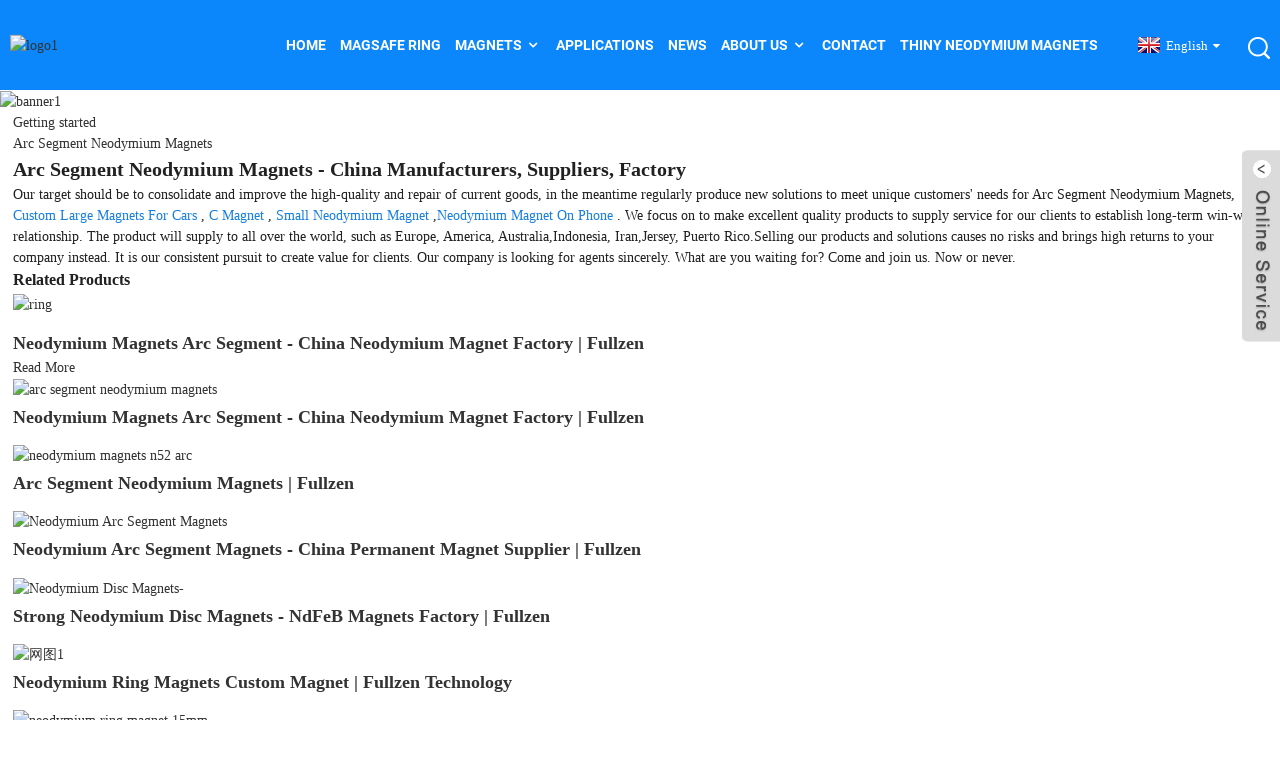

--- FILE ---
content_type: text/html
request_url: https://www.fullzenmagnets.com/arc-segment-neodymium-magnets/
body_size: 8659
content:
<!DOCTYPE html>
<html dir="ltr" lang="en">
<head>
<meta http-equiv="Content-Type" content="text/html; charset=UTF-8" />

<!-- Google tag (gtag.js) -->
<script async src="https://www.googletagmanager.com/gtag/js?id=G-WE15P84FPW"></script>
<script>
  window.dataLayer = window.dataLayer || [];
  function gtag(){dataLayer.push(arguments);}
  gtag('js', new Date());

  gtag('config', 'G-WE15P84FPW');
</script>

<title>China Arc Segment Neodymium Magnets Manufacturer and Supplier, Factory | Fullzen</title>
<meta name="viewport" content="width=device-width,initial-scale=1,minimum-scale=1,maximum-scale=1,user-scalable=no">
<link rel="apple-touch-icon-precomposed" href="">
<meta name="format-detection" content="telephone=no">
<meta name="apple-mobile-web-app-capable" content="yes">
<meta name="apple-mobile-web-app-status-bar-style" content="black">
<link href="https://www.fullzenmagnets.com/style/global/style.css" rel="stylesheet">
<link href="https://www.fullzenmagnets.com/style/public/public.css" rel="stylesheet">

<link rel="shortcut icon" href="//cdnus.globalso.com/fullzenmagnets/logo1.png" />
<meta name="description" content="Arc Segment Neodymium Magnets Manufacturers, Factory, Suppliers From China, We are sincerely looking forward to cooperate with customers all over the world. We believe we can satisfy with you. We also warmly welcome customers to visit our factory and purchase our products. " />
</head>
<body>
<div class="container">
    <!-- web_head start -->
     <header class=" web_head">
    <div class="head_layout layout">
     <figure class="logo"> <a href="https://www.fullzenmagnets.com/">			<img src="//cdnus.globalso.com/fullzenmagnets/logo1.png" alt="logo1">
				</a></figure>
      <nav class="nav_wrap">
        <ul class="head_nav">
           <li><a href="https://www.fullzenmagnets.com/">Home</a></li>
<li><a href="https://www.fullzenmagnets.com/magsafe-ring/">Magsafe Ring</a></li>
<li><a href="https://www.fullzenmagnets.com/custom-neodymium-magnets/">Magnets</a>
<ul class="sub-menu">
	<li><a href="https://www.fullzenmagnets.com/custom-neodymium-magnets/">Custom Neodymium Magnets</a>
	<ul class="sub-menu">
		<li><a href="https://www.fullzenmagnets.com/double-sided-neodymium-magnet/">Double Sided Neodymium Magnet</a></li>
		<li><a href="https://www.fullzenmagnets.com/neodymium-magnet-sheet/">Neodymium Magnet Sheet</a></li>
		<li><a href="https://www.fullzenmagnets.com/giant-neodymium-magnets/">Giant Neodymium Magnets</a>
		<ul class="sub-menu">
			<li><a href="https://www.fullzenmagnets.com/giant-neodymium-magnets/">Giant Neodymium Magnets</a></li>
		</ul>
</li>
		<li><a href="https://www.fullzenmagnets.com/tiny-neodymium-magnets-custom/">Tiny Neodymium Magnets</a></li>
		<li><a href="https://www.fullzenmagnets.com/large-neodymium-magnets/">Large Neodymium Magnets</a></li>
		<li><a href="https://www.fullzenmagnets.com/small-neodymium-magnets/">Small Neodymium Magnets</a></li>
		<li><a href="https://www.fullzenmagnets.com/neodymium-bar-magnets/">Neodymium Bar Magnets</a></li>
		<li><a href="https://www.fullzenmagnets.com/square-neodymium-magnets-2/">Square Neodymium Magnets</a></li>
		<li><a href="https://www.fullzenmagnets.com/rectangular-neodymium-magnets/">Rectangular Neodymium Magnets</a></li>
		<li><a href="https://www.fullzenmagnets.com/neodymium-cup-magnets/">Neodymium Cup Magnets</a></li>
		<li><a href="https://www.fullzenmagnets.com/adhesive-neodymium-magnets/">Adhesive Neodymium Magnets</a></li>
		<li><a href="https://www.fullzenmagnets.com/neodymium-magnet-with-screw-hole/">Neodymium Magnet with Screw Hole</a></li>
		<li><a href="https://www.fullzenmagnets.com/cone-neodymium-magnets/">Cone Neodymium Magnets</a></li>
		<li><a href="https://www.fullzenmagnets.com/neodymium-flat-magnet/">Flat Neodymium Magnets</a></li>
		<li><a href="https://www.fullzenmagnets.com/neodymium-horseshoe-magnet/">Neodymium Horseshoe Magnet</a></li>
		<li><a href="https://www.fullzenmagnets.com/neodymium-magnet-with-handle/">Neodymium Magnet with Handle</a></li>
		<li><a href="https://www.fullzenmagnets.com/neodymium-segment-magnets-custom/">Neodymium Segment Magnets</a></li>
		<li><a href="https://www.fullzenmagnets.com/neodymium-channel-magnet/">Neodymium Channel Magnet</a></li>
		<li><a href="https://www.fullzenmagnets.com/neodymium-magnet-with-hook/">Neodymium Magnet with Hook</a></li>
		<li><a href="https://www.fullzenmagnets.com/threaded-neodymium-magnets-custom/">Threaded Neodymium Magnets</a></li>
		<li><a href="https://www.fullzenmagnets.com/u-shaped-neodymium-magnets-custom/">U Shaped Neodymium Magnets</a></li>
		<li><a href="https://www.fullzenmagnets.com/small-strong-magnets-custom/">Small Strong Magnets</a></li>
		<li><a href="https://www.fullzenmagnets.com/neodymium-disc-magnets/">Neodymium Disc Magnets</a></li>
		<li><a href="https://www.fullzenmagnets.com/neodymium-cylinder-magnets/">Neodymium Cylinder Magnets</a></li>
		<li><a href="https://www.fullzenmagnets.com/neodymium-ring-magnets/">Neodymium Ring Magnets</a></li>
		<li><a href="https://www.fullzenmagnets.com/neodymium-countersunk-magnets/">Neodymium Countersunk Magnets</a></li>
		<li><a href="https://www.fullzenmagnets.com/neodymium-arc-magnets/">Neodymium Arc Magnets</a></li>
		<li><a href="https://www.fullzenmagnets.com/neodymium-cube-magnets/">Neodymium Cube Magnets</a></li>
		<li><a href="https://www.fullzenmagnets.com/neodymium-irregular-magnets/">Neodymium Irregular Magnets</a></li>
	</ul>
</li>
</ul>
</li>
<li><a href="https://www.fullzenmagnets.com/applications/">Applications</a></li>
<li><a href="https://www.fullzenmagnets.com/news/">News</a></li>
<li><a href="https://www.fullzenmagnets.com/about-us/">About Us</a>
<ul class="sub-menu">
	<li><a href="https://www.fullzenmagnets.com/equipment/">Equipment</a></li>
	<li><a href="https://www.fullzenmagnets.com/certifications/">Certifications</a></li>
</ul>
</li>
<li><a href="https://www.fullzenmagnets.com/contact-us/">Contact</a></li>
<li><a href="https://www.fullzenmagnets.com/thiny-neodymium-magnets-custom/">Thiny Neodymium Magnets</a></li>
        </ul>
      </nav>
      <!--change-language-->
       <div class="change-language ensemble">
  <div class="change-language-info">
    <div class="change-language-title medium-title">
       <div class="language-flag language-flag-en"><a href="https://www.fullzenmagnets.com/"><b class="country-flag"></b><span>English</span> </a></div>
       <b class="language-icon"></b> 
    </div>
	<div class="change-language-cont sub-content">
        <div class="empty"></div>
    </div>
  </div>
</div>
<!--theme325-->      <!--change-language-->
      <div id="btn-search" class="btn--search"></div>
    </div>
  </header>
    <!--// web_head end -->            <section class='tag_banner'>
            <a href="https://www.fullzenmagnets.com/products/">
                <img width="100%" height="auto" src="//cdnus.globalso.com/fullzenmagnets/13.jpg" alt="banner1">
            </a>
        </section>
        <section class="global_page">
        <section class="layout">
            <ul class="global_path_nav">
                <li><a>Getting started</a></li>
                <li><a>Arc Segment Neodymium Magnets</a></li>
            </ul>
            <section class="global_section global_section01">
                <h1 class="global_title">Arc Segment Neodymium Magnets - China Manufacturers, Suppliers, Factory</h1>
                <p>
                                                Our target should be to consolidate and improve the high-quality and repair of current goods, in the meantime regularly produce new solutions to meet unique customers' needs for Arc Segment Neodymium Magnets, <a style="color:#167fdf" href="https://www.fullzenmagnets.com/custom-large-magnets-for-cars/" title="Custom Large Magnets For Cars">Custom Large Magnets For Cars</a> , <a style="color:#167fdf" href="https://www.fullzenmagnets.com/c-magnet/" title="C Magnet">C Magnet</a> , <a style="color:#167fdf" href="https://www.fullzenmagnets.com/small-neodymium-magnet/" title="Small Neodymium Magnet">Small Neodymium Magnet</a> ,<a style="color:#167fdf" href="https://www.fullzenmagnets.com/neodymium-magnet-on-phone/" title="Neodymium Magnet On Phone">Neodymium Magnet On Phone</a> . We focus on to make excellent quality products to supply service for our clients to establish long-term win-win relationship.  The product will supply to all over the world, such as Europe, America, Australia,Indonesia, Iran,Jersey, Puerto Rico.Selling our products and solutions causes no risks and brings high returns to your company instead. It is our consistent pursuit to create value for clients. Our company is looking for agents sincerely. What are you waiting for? Come and join us. Now or never.                                         </p>

            </section>
            <section class="global_section global_section02">
                <h3 class="global_title">Related Products</h3>
                <div class="global_top_products flex_wrap">
                    <div class="global_leftpd global_product phref">
                                                <figure><a href="https://www.fullzenmagnets.com/neodymium-magnets-arc-segment-china-neodymium-magnet-factory-fullzen-2-product/" title="Neodymium Magnets Arc Segment  - China Neodymium Magnet Factory | Fullzen"><div class="img"><img src="//cdnus.globalso.com/fullzenmagnets/ring1.png" alt="ring"><a class="fancybox pd_icon" href="//cdnus.globalso.com/fullzenmagnets/ring1.png" data-fancybox-group="gallery" title="ring"></a></div></a><figcaption><h2 style="margin-top: 15px;"><a href="https://www.fullzenmagnets.com/neodymium-magnets-arc-segment-china-neodymium-magnet-factory-fullzen-2-product/" title="Neodymium Magnets Arc Segment  - China Neodymium Magnet Factory | Fullzen">Neodymium Magnets Arc Segment  - China Neodymium Magnet Factory | Fullzen</a></h2><a href="https://www.fullzenmagnets.com/neodymium-magnets-arc-segment-china-neodymium-magnet-factory-fullzen-2-product/" title="Neodymium Magnets Arc Segment  - China Neodymium Magnet Factory | Fullzen" class="global_toppd_btn">Read More</a></figcaption></figure>
                    </div>
                    <div class="global_rightpd flex_wrap">
                                                    <div class="global_product">
                                <figure>
                                    <div class="img">
                                        <a href="https://www.fullzenmagnets.com/neodymium-magnets-arc-segment-china-neodymium-magnet-factory-fullzen-product/" title="Neodymium Magnets Arc Segment  - China Neodymium Magnet Factory | Fullzen"><img src="//cdnus.globalso.com/fullzenmagnets/arc-segment-neodymium-magnets.jpg" alt="arc segment neodymium magnets"><a class="fancybox pd_icon" href="//cdnus.globalso.com/fullzenmagnets/arc-segment-neodymium-magnets.jpg" data-fancybox-group="gallery" title="arc segment neodymium magnets" data-fancybox-group="gallery"></a></a></div>
                                    <figcaption>
                                        <h2 style="margin-top: 8px;height:36px!important;line-height:18px!important;overflow:hidden"><a style=""  href="https://www.fullzenmagnets.com/neodymium-magnets-arc-segment-china-neodymium-magnet-factory-fullzen-product/" title="Neodymium Magnets Arc Segment  - China Neodymium Magnet Factory | Fullzen">Neodymium Magnets Arc Segment  - China Neodymium Magnet Factory | Fullzen</a></h2>
                                    </figcaption>
                                </figure>
                            </div>
                                                    <div class="global_product">
                                <figure>
                                    <div class="img">
                                        <a href="https://www.fullzenmagnets.com/arc-segment-neodymium-magnets-fullzen-product/" title="Arc Segment Neodymium Magnets | Fullzen"><img src="//cdnus.globalso.com/fullzenmagnets/网图9.jpg" alt="neodymium magnets n52 arc"><a class="fancybox pd_icon" href="//cdnus.globalso.com/fullzenmagnets/网图9.jpg" data-fancybox-group="gallery" title="neodymium magnets n52 arc" data-fancybox-group="gallery"></a></a></div>
                                    <figcaption>
                                        <h2 style="margin-top: 8px;height:36px!important;line-height:18px!important;overflow:hidden"><a style=""  href="https://www.fullzenmagnets.com/arc-segment-neodymium-magnets-fullzen-product/" title="Arc Segment Neodymium Magnets | Fullzen">Arc Segment Neodymium Magnets | Fullzen</a></h2>
                                    </figcaption>
                                </figure>
                            </div>
                                                    <div class="global_product">
                                <figure>
                                    <div class="img">
                                        <a href="https://www.fullzenmagnets.com/neodymium-arc-segment-magnets-china-permanent-magnet-supplier-fullzen-product/" title="Neodymium Arc Segment Magnets - China Permanent Magnet Supplier | Fullzen"><img src="//cdnus.globalso.com/fullzenmagnets/1678688268552.png" alt="Neodymium Arc Segment Magnets"><a class="fancybox pd_icon" href="//cdnus.globalso.com/fullzenmagnets/1678688268552.png" data-fancybox-group="gallery" title="Neodymium Arc Segment Magnets" data-fancybox-group="gallery"></a></a></div>
                                    <figcaption>
                                        <h2 style="margin-top: 8px;height:36px!important;line-height:18px!important;overflow:hidden"><a style=""  href="https://www.fullzenmagnets.com/neodymium-arc-segment-magnets-china-permanent-magnet-supplier-fullzen-product/" title="Neodymium Arc Segment Magnets - China Permanent Magnet Supplier | Fullzen">Neodymium Arc Segment Magnets - China Permanent Magnet Supplier | Fullzen</a></h2>
                                    </figcaption>
                                </figure>
                            </div>
                                                    <div class="global_product">
                                <figure>
                                    <div class="img">
                                        <a href="https://www.fullzenmagnets.com/strong-neodymium-disc-magnets-ndfeb-magnets-factory-fullzen-product/" title="Strong Neodymium Disc Magnets - NdFeB Magnets Factory | Fullzen"><img src="//cdnus.globalso.com/fullzenmagnets/Neodymium-Disc-Magnets-1.jpg" alt="Neodymium Disc Magnets-"><a class="fancybox pd_icon" href="//cdnus.globalso.com/fullzenmagnets/Neodymium-Disc-Magnets-1.jpg" data-fancybox-group="gallery" title="Neodymium Disc Magnets-" data-fancybox-group="gallery"></a></a></div>
                                    <figcaption>
                                        <h2 style="margin-top: 8px;height:36px!important;line-height:18px!important;overflow:hidden"><a style=""  href="https://www.fullzenmagnets.com/strong-neodymium-disc-magnets-ndfeb-magnets-factory-fullzen-product/" title="Strong Neodymium Disc Magnets - NdFeB Magnets Factory | Fullzen">Strong Neodymium Disc Magnets - NdFeB Magnets Factory | Fullzen</a></h2>
                                    </figcaption>
                                </figure>
                            </div>
                                                    <div class="global_product">
                                <figure>
                                    <div class="img">
                                        <a href="https://www.fullzenmagnets.com/neodymium-ring-magnets-custom-magnet-fullzen-technology-product/" title="Neodymium Ring Magnets Custom Magnet | Fullzen Technology"><img src="//cdnus.globalso.com/fullzenmagnets/45a23c01.jpg" alt="网图1"><a class="fancybox pd_icon" href="//cdnus.globalso.com/fullzenmagnets/45a23c01.jpg" data-fancybox-group="gallery" title="网图1" data-fancybox-group="gallery"></a></a></div>
                                    <figcaption>
                                        <h2 style="margin-top: 8px;height:36px!important;line-height:18px!important;overflow:hidden"><a style=""  href="https://www.fullzenmagnets.com/neodymium-ring-magnets-custom-magnet-fullzen-technology-product/" title="Neodymium Ring Magnets Custom Magnet | Fullzen Technology">Neodymium Ring Magnets Custom Magnet | Fullzen Technology</a></h2>
                                    </figcaption>
                                </figure>
                            </div>
                                                    <div class="global_product">
                                <figure>
                                    <div class="img">
                                        <a href="https://www.fullzenmagnets.com/neodymium-ring-magnet-15mm-strong-rare-earth-magnets-fullzen-product/" title="Neodymium Ring Magnet 15mm - Strong Rare Earth Magnets | Fullzen"><img src="//cdnus.globalso.com/fullzenmagnets/neodymium-ring-magnet-15mm1.jpg" alt="neodymium ring magnet 15mm"><a class="fancybox pd_icon" href="//cdnus.globalso.com/fullzenmagnets/neodymium-ring-magnet-15mm1.jpg" data-fancybox-group="gallery" title="neodymium ring magnet 15mm" data-fancybox-group="gallery"></a></a></div>
                                    <figcaption>
                                        <h2 style="margin-top: 8px;height:36px!important;line-height:18px!important;overflow:hidden"><a style=""  href="https://www.fullzenmagnets.com/neodymium-ring-magnet-15mm-strong-rare-earth-magnets-fullzen-product/" title="Neodymium Ring Magnet 15mm - Strong Rare Earth Magnets | Fullzen">Neodymium Ring Magnet 15mm - Strong Rare Earth Magnets | Fullzen</a></h2>
                                    </figcaption>
                                </figure>
                            </div>
                                            </div>
                </div>
            </section>
                            <section class="global_section global_advertisement">

                    <a href="">
                        <img width="100%" height="auto" src="//cdnus.globalso.com/fullzenmagnets/banner_002.png" alt="banner_00(2)">
                    </a>
                </section>
                        <section class="global_section global_sell_product">
                <h3 class="global_title">Top Selling Products</h3>
                <ul class="global_featuredpd flex_wrap">
                                            <li class="global_featureed_item">
                            <figure>
                                <div class="img">
                                    <a href="https://www.fullzenmagnets.com/neodymium-arc-magnets-fullzen-product/" title="Neodymium Arc Magnets | Fullzen"><img src="//cdnus.globalso.com/fullzenmagnets/网图12.jpg" alt="arc magnets - neodymium magnet"><a class="fancybox pd_icon" href="//cdnus.globalso.com/fullzenmagnets/网图12.jpg" data-fancybox-group="gallery" title="arc magnets - neodymium magnet" data-fancybox-group="gallery"></a></a>
                                </div>
                                <figcaption>
                                    <h2 style="margin-top: 8px;height:36px!important;line-height:18px!important;overflow:hidden">
                                        <a style="height:36px!important;line-height:18px!important;overflow:hidden"  href="https://www.fullzenmagnets.com/neodymium-arc-magnets-fullzen-product/" title="Neodymium Arc Magnets | Fullzen">Neodymium Arc Magnets | Fullzen</a>
                                    </h2>
                                </figcaption>
                            </figure>
                        </li>
                                            <li class="global_featureed_item">
                            <figure>
                                <div class="img">
                                    <a href="https://www.fullzenmagnets.com/wholesale-n52-strong-rare-earth-magnet-fullzen-technology-product/" title="Wholesale N52 Strong Rare Earth Magnet | Fullzen Technology "><img src="//cdnus.globalso.com/fullzenmagnets/43.jpg" alt="4"><a class="fancybox pd_icon" href="//cdnus.globalso.com/fullzenmagnets/43.jpg" data-fancybox-group="gallery" title="4" data-fancybox-group="gallery"></a></a>
                                </div>
                                <figcaption>
                                    <h2 style="margin-top: 8px;height:36px!important;line-height:18px!important;overflow:hidden">
                                        <a style="height:36px!important;line-height:18px!important;overflow:hidden"  href="https://www.fullzenmagnets.com/wholesale-n52-strong-rare-earth-magnet-fullzen-technology-product/" title="Wholesale N52 Strong Rare Earth Magnet | Fullzen Technology ">Wholesale N52 Strong Rare Earth Magnet | Fullzen Technology </a>
                                    </h2>
                                </figcaption>
                            </figure>
                        </li>
                                            <li class="global_featureed_item">
                            <figure>
                                <div class="img">
                                    <a href="https://www.fullzenmagnets.com/neodymium-flat-disc-magnets-standard-sizes-shapes-fullzen-product/" title="Neodymium Flat Disc Magnets - Standard Sizes & Shapes | Fullzen"><img src="//cdnus.globalso.com/fullzenmagnets/Neodymium-Flat-Disc-Magnets2.jpg" alt="Neodymium Flat Disc Magnets"><a class="fancybox pd_icon" href="//cdnus.globalso.com/fullzenmagnets/Neodymium-Flat-Disc-Magnets2.jpg" data-fancybox-group="gallery" title="Neodymium Flat Disc Magnets" data-fancybox-group="gallery"></a></a>
                                </div>
                                <figcaption>
                                    <h2 style="margin-top: 8px;height:36px!important;line-height:18px!important;overflow:hidden">
                                        <a style="height:36px!important;line-height:18px!important;overflow:hidden"  href="https://www.fullzenmagnets.com/neodymium-flat-disc-magnets-standard-sizes-shapes-fullzen-product/" title="Neodymium Flat Disc Magnets - Standard Sizes & Shapes | Fullzen">Neodymium Flat Disc Magnets - Standard Sizes & Shapes | Fullzen</a>
                                    </h2>
                                </figcaption>
                            </figure>
                        </li>
                                            <li class="global_featureed_item">
                            <figure>
                                <div class="img">
                                    <a href="https://www.fullzenmagnets.com/ndfeb-hook-magnet-company-fullzen-technology-product/" title="Ndfeb Hook Magnet Company | Fullzen Technology "><img src="//cdnus.globalso.com/fullzenmagnets/4b213604313f43a3e0790f91190f45f2.png" alt="4b213604313f43a3e0790f91190f45f"><a class="fancybox pd_icon" href="//cdnus.globalso.com/fullzenmagnets/4b213604313f43a3e0790f91190f45f2.png" data-fancybox-group="gallery" title="4b213604313f43a3e0790f91190f45f" data-fancybox-group="gallery"></a></a>
                                </div>
                                <figcaption>
                                    <h2 style="margin-top: 8px;height:36px!important;line-height:18px!important;overflow:hidden">
                                        <a style="height:36px!important;line-height:18px!important;overflow:hidden"  href="https://www.fullzenmagnets.com/ndfeb-hook-magnet-company-fullzen-technology-product/" title="Ndfeb Hook Magnet Company | Fullzen Technology ">Ndfeb Hook Magnet Company | Fullzen Technology </a>
                                    </h2>
                                </figcaption>
                            </figure>
                        </li>
                                            <li class="global_featureed_item">
                            <figure>
                                <div class="img">
                                    <a href="https://www.fullzenmagnets.com/countersunk-nodymium-magnets-ndfeb-magnets-factory-fullzen-product/" title="Countersunk Nodymium Magnets - NdFeB Magnets Factory | Fullzen"><img src="//cdnus.globalso.com/fullzenmagnets/14.jpg" alt="neodymium disc countersunk hole magnets"><a class="fancybox pd_icon" href="//cdnus.globalso.com/fullzenmagnets/14.jpg" data-fancybox-group="gallery" title="neodymium disc countersunk hole magnets" data-fancybox-group="gallery"></a></a>
                                </div>
                                <figcaption>
                                    <h2 style="margin-top: 8px;height:36px!important;line-height:18px!important;overflow:hidden">
                                        <a style="height:36px!important;line-height:18px!important;overflow:hidden"  href="https://www.fullzenmagnets.com/countersunk-nodymium-magnets-ndfeb-magnets-factory-fullzen-product/" title="Countersunk Nodymium Magnets - NdFeB Magnets Factory | Fullzen">Countersunk Nodymium Magnets - NdFeB Magnets Factory | Fullzen</a>
                                    </h2>
                                </figcaption>
                            </figure>
                        </li>
                                            <li class="global_featureed_item">
                            <figure>
                                <div class="img">
                                    <a href="https://www.fullzenmagnets.com/cube-neodymium-magnets-large-magnets-fullzen-technology-product/" title="Cube Neodymium Magnets Large Magnets | Fullzen Technology "><img src="//cdnus.globalso.com/fullzenmagnets/5.jpg" alt="neodymium magnets block n50"><a class="fancybox pd_icon" href="//cdnus.globalso.com/fullzenmagnets/5.jpg" data-fancybox-group="gallery" title="neodymium magnets block n50" data-fancybox-group="gallery"></a></a>
                                </div>
                                <figcaption>
                                    <h2 style="margin-top: 8px;height:36px!important;line-height:18px!important;overflow:hidden">
                                        <a style="height:36px!important;line-height:18px!important;overflow:hidden"  href="https://www.fullzenmagnets.com/cube-neodymium-magnets-large-magnets-fullzen-technology-product/" title="Cube Neodymium Magnets Large Magnets | Fullzen Technology ">Cube Neodymium Magnets Large Magnets | Fullzen Technology </a>
                                    </h2>
                                </figcaption>
                            </figure>
                        </li>
                                            <li class="global_featureed_item">
                            <figure>
                                <div class="img">
                                    <a href="https://www.fullzenmagnets.com/wholesale-disc-neodymium-magnet-fullzen-product/" title="Wholesale Disc Neodymium Magnet | Fullzen"><img src="//cdnus.globalso.com/fullzenmagnets/O1CN01Lwg4Cq1aTe3PP1Q3B_2211613013331-0-cib.jpg" alt="O1CN01Lwg4Cq1aTe3PP1Q3B_!!2211613013331-0-cib"><a class="fancybox pd_icon" href="//cdnus.globalso.com/fullzenmagnets/O1CN01Lwg4Cq1aTe3PP1Q3B_2211613013331-0-cib.jpg" data-fancybox-group="gallery" title="O1CN01Lwg4Cq1aTe3PP1Q3B_!!2211613013331-0-cib" data-fancybox-group="gallery"></a></a>
                                </div>
                                <figcaption>
                                    <h2 style="margin-top: 8px;height:36px!important;line-height:18px!important;overflow:hidden">
                                        <a style="height:36px!important;line-height:18px!important;overflow:hidden"  href="https://www.fullzenmagnets.com/wholesale-disc-neodymium-magnet-fullzen-product/" title="Wholesale Disc Neodymium Magnet | Fullzen">Wholesale Disc Neodymium Magnet | Fullzen</a>
                                    </h2>
                                </figcaption>
                            </figure>
                        </li>
                                            <li class="global_featureed_item">
                            <figure>
                                <div class="img">
                                    <a href="https://www.fullzenmagnets.com/super-strong-neodymium-disc-magnets-oem-magnet-fullzen-product/" title="Super Strong Neodymium Disc Magnets OEM Magnet | Fullzen"><img src="//cdnus.globalso.com/fullzenmagnets/0641073a1.jpg" alt="neodymium rare earth disc magnets"><a class="fancybox pd_icon" href="//cdnus.globalso.com/fullzenmagnets/0641073a1.jpg" data-fancybox-group="gallery" title="neodymium rare earth disc magnets" data-fancybox-group="gallery"></a></a>
                                </div>
                                <figcaption>
                                    <h2 style="margin-top: 8px;height:36px!important;line-height:18px!important;overflow:hidden">
                                        <a style="height:36px!important;line-height:18px!important;overflow:hidden"  href="https://www.fullzenmagnets.com/super-strong-neodymium-disc-magnets-oem-magnet-fullzen-product/" title="Super Strong Neodymium Disc Magnets OEM Magnet | Fullzen">Super Strong Neodymium Disc Magnets OEM Magnet | Fullzen</a>
                                    </h2>
                                </figcaption>
                            </figure>
                        </li>
                                            <li class="global_featureed_item">
                            <figure>
                                <div class="img">
                                    <a href="https://www.fullzenmagnets.com/5mm-cube-magnets-custom-fullzen-technology-product/" title="5mm Cube Magnets Custom | Fullzen Technology "><img src="//cdnus.globalso.com/fullzenmagnets/82.jpg" alt="neodymium block magnets in ndfeb n42"><a class="fancybox pd_icon" href="//cdnus.globalso.com/fullzenmagnets/82.jpg" data-fancybox-group="gallery" title="neodymium block magnets in ndfeb n42" data-fancybox-group="gallery"></a></a>
                                </div>
                                <figcaption>
                                    <h2 style="margin-top: 8px;height:36px!important;line-height:18px!important;overflow:hidden">
                                        <a style="height:36px!important;line-height:18px!important;overflow:hidden"  href="https://www.fullzenmagnets.com/5mm-cube-magnets-custom-fullzen-technology-product/" title="5mm Cube Magnets Custom | Fullzen Technology ">5mm Cube Magnets Custom | Fullzen Technology </a>
                                    </h2>
                                </figcaption>
                            </figure>
                        </li>
                                            <li class="global_featureed_item">
                            <figure>
                                <div class="img">
                                    <a href="https://www.fullzenmagnets.com/super-strong-neodymium-cylinder-magnet-oem-permanent-magnet-fullzen-technology-product/" title="Super Strong Neodymium Cylinder Magnet OEM Permanent Magnet | Fullzen Technology"><img src="//cdnus.globalso.com/fullzenmagnets/1672887046606-副本.png" alt="Super Strong Neodymium Cylinder Magnet"><a class="fancybox pd_icon" href="//cdnus.globalso.com/fullzenmagnets/1672887046606-副本.png" data-fancybox-group="gallery" title="Super Strong Neodymium Cylinder Magnet" data-fancybox-group="gallery"></a></a>
                                </div>
                                <figcaption>
                                    <h2 style="margin-top: 8px;height:36px!important;line-height:18px!important;overflow:hidden">
                                        <a style="height:36px!important;line-height:18px!important;overflow:hidden"  href="https://www.fullzenmagnets.com/super-strong-neodymium-cylinder-magnet-oem-permanent-magnet-fullzen-technology-product/" title="Super Strong Neodymium Cylinder Magnet OEM Permanent Magnet | Fullzen Technology">Super Strong Neodymium Cylinder Magnet OEM Permanent Magnet | Fullzen Technology</a>
                                    </h2>
                                </figcaption>
                            </figure>
                        </li>
                                            <li class="global_featureed_item">
                            <figure>
                                <div class="img">
                                    <a href="https://www.fullzenmagnets.com/neodymium-countersunk-magnets-fullzen-technology-product/" title="Neodymium Countersunk Magnets | Fullzen Technology "><img src="//cdnus.globalso.com/fullzenmagnets/未标题-a2.jpg" alt="neodymium magnets countersunk hole 38n"><a class="fancybox pd_icon" href="//cdnus.globalso.com/fullzenmagnets/未标题-a2.jpg" data-fancybox-group="gallery" title="neodymium magnets countersunk hole 38n" data-fancybox-group="gallery"></a></a>
                                </div>
                                <figcaption>
                                    <h2 style="margin-top: 8px;height:36px!important;line-height:18px!important;overflow:hidden">
                                        <a style="height:36px!important;line-height:18px!important;overflow:hidden"  href="https://www.fullzenmagnets.com/neodymium-countersunk-magnets-fullzen-technology-product/" title="Neodymium Countersunk Magnets | Fullzen Technology ">Neodymium Countersunk Magnets | Fullzen Technology </a>
                                    </h2>
                                </figcaption>
                            </figure>
                        </li>
                                            <li class="global_featureed_item">
                            <figure>
                                <div class="img">
                                    <a href="https://www.fullzenmagnets.com/6mm-neodymium-magnet-cube-shape-fullzen-technology-product/" title="6mm Neodymium Magnet Cube Shape | Fullzen Technology "><img src="//cdnus.globalso.com/fullzenmagnets/未标题-4a.jpg" alt="cube shaped neodymium magnets"><a class="fancybox pd_icon" href="//cdnus.globalso.com/fullzenmagnets/未标题-4a.jpg" data-fancybox-group="gallery" title="cube shaped neodymium magnets" data-fancybox-group="gallery"></a></a>
                                </div>
                                <figcaption>
                                    <h2 style="margin-top: 8px;height:36px!important;line-height:18px!important;overflow:hidden">
                                        <a style="height:36px!important;line-height:18px!important;overflow:hidden"  href="https://www.fullzenmagnets.com/6mm-neodymium-magnet-cube-shape-fullzen-technology-product/" title="6mm Neodymium Magnet Cube Shape | Fullzen Technology ">6mm Neodymium Magnet Cube Shape | Fullzen Technology </a>
                                    </h2>
                                </figcaption>
                            </figure>
                        </li>
                                    </ul>
            </section>
                        <section class="global_section global_related_tab_container">
                <ul class="global_tabs">
                                            <li class="active"><i></i>Related Blog</li><li><i></i>Reviews</li>
                                                                            </ul>
                <div class="global_tab_container">
                                            <div class="global_rela_wrap global_relanews_wrap show_wrap">
                            <ul class="global_related_items flex_wrap global_related_columus">
                                                                    <li class="global_related_columu">
                                        <h3 class="related_title"><a href="https://www.fullzenmagnets.com/news/maximizing-efficiency-the-use-of-neodymium-magnets-in-electric-motors/"  title="Maximizing Efficiency: The Use of Neodymium Magnets in Electric Motors">Maximizing Efficiency: The Use of Neodymium Magnets in Electric Motors</a></h3>
                                        <div class="related_info">Introduction
Neodymium magnets, made from an alloy of neodymium, iron, and boron, are renowned for their exceptional magnetic strength. As one of the strongest types of permanent magnets, they have...</div>
                                    </li>
                                                                    <li class="global_related_columu">
                                        <h3 class="related_title"><a href="https://www.fullzenmagnets.com/news/measuring-permanent-magnet-characteristics/"  title="Measuring Permanent Magnet Characteristics">Measuring Permanent Magnet Characteristics</a></h3>
                                        <div class="related_info">Permanent Magnet Testing: A Technician&#8217;s Perspective
The Importance of Accurate Measurement
If you work with magnetic components, you know that reliable performance starts with accurate measu...</div>
                                    </li>
                                                                    <li class="global_related_columu">
                                        <h3 class="related_title"><a href="https://www.fullzenmagnets.com/news/applications-of-neodymium-magnets/"  title="Applications of Neodymium Magnets">Applications of Neodymium Magnets</a></h3>
                                        <div class="related_info">Hidden Strength, Measurable Outcomes: Neodymium Magnets in Action
Consider a powerful handheld magnet you might have used. Now amplify that force to industrial capacity—this is where neodymium magn...</div>
                                    </li>
                                                                    <li class="global_related_columu">
                                        <h3 class="related_title"><a href="https://www.fullzenmagnets.com/news/how-are-neodymium-magnets-magnetized/"  title="How are neodymium magnets magnetized?">How are neodymium magnets magnetized?</a></h3>
                                        <div class="related_info">As an important magnetic material, China neodymium magnets are widely used in many fields. However, the magnetization process of neodymium magnets is an interesting and complicated topic. The purpo...</div>
                                    </li>
                                                                    <li class="global_related_columu">
                                        <h3 class="related_title"><a href="https://www.fullzenmagnets.com/news/single-sided-vs-double-sided-vs-2-in-1-magnet-whats-better/"  title="Single Sided vs Double Sided vs 2 in 1 Magnet: What’s Better?">Single Sided vs Double Sided vs 2 in 1 Magnet: What’s Better?</a></h3>
                                        <div class="related_info">Let’s cut to the chase: When it comes to neodymium magnets, one size (or style) does NOT fit all. I’ve spent years helping shops, manufacturers, and hobbyists pick the right magnet for the job—only...</div>
                                    </li>
                                                                    <li class="global_related_columu">
                                        <h3 class="related_title"><a href="https://www.fullzenmagnets.com/news/what-is-the-difference-between-ceramic-and-neodymium-magnets/"  title="What is the difference between ceramic and neodymium magnets">What is the difference between ceramic and neodymium magnets</a></h3>
                                        <div class="related_info">Introduction
In modern industry, magnets are an indispensable material. Among them, ceramic magnets and neodymium magnets are two common magnet materials. This article aims to compare and different...</div>
                                    </li>
                                                            </ul>
                        </div>
                                                <div class="global_rela_wrap global_relareview_wrap ">
                            <ul class="global_related_items flex_wrap global_related_columus">
                                
                                                                    <li class="global_related_item global_related_columu">
                                        <h4 class="related_title"><i class="fa_icontw"></i>
                                            <a  title="">Jodie<span style='font-size:14px;font-weight:400;'> 2022.12.29 03:38:34</span></a>
                                            <span class="re_star">
                                                <img src="//cdn.globalso.com/img/star01.png" alt="">
                                                <img src="//cdn.globalso.com/img/star01.png" alt="">
                                                <img src="//cdn.globalso.com/img/star01.png" alt="">
                                                <img src="//cdn.globalso.com/img/star01.png" alt="">
                                                <img src="//cdn.globalso.com/img/star01.png" alt=""></span></h4><div class="related_info"> We have been engaged in this industry for many years, we appreciate the work attitude and production capacity of the company, this is a reputable and professional manufacturer.</div>
                                    </li>
                                                                    <li class="global_related_item global_related_columu">
                                        <h4 class="related_title"><i class="fa_icontw"></i>
                                            <a  title="">Natividad<span style='font-size:14px;font-weight:400;'> 2022.12.28 17:05:05</span></a>
                                            <span class="re_star">
                                                <img src="//cdn.globalso.com/img/star01.png" alt="">
                                                <img src="//cdn.globalso.com/img/star01.png" alt="">
                                                <img src="//cdn.globalso.com/img/star01.png" alt="">
                                                <img src="//cdn.globalso.com/img/star01.png" alt="">
                                                <img src="//cdn.globalso.com/img/star01.png" alt=""></span></h4><div class="related_info"> The company comply with the contract strict, a very reputable manufacturers, worthy a long-term cooperation.</div>
                                    </li>
                                                                    <li class="global_related_item global_related_columu">
                                        <h4 class="related_title"><i class="fa_icontw"></i>
                                            <a  title="">Anna<span style='font-size:14px;font-weight:400;'> 2022.12.23 10:03:31</span></a>
                                            <span class="re_star">
                                                <img src="//cdn.globalso.com/img/star01.png" alt="">
                                                <img src="//cdn.globalso.com/img/star01.png" alt="">
                                                <img src="//cdn.globalso.com/img/star01.png" alt="">
                                                <img src="//cdn.globalso.com/img/star01.png" alt="">
                                                <img src="//cdn.globalso.com/img/star01.png" alt=""></span></h4><div class="related_info"> The company leader recept us warmly, through a meticulous and thorough discussion, we signed a purchase order. Hope to cooperate smoothly</div>
                                    </li>
                                                                    <li class="global_related_item global_related_columu">
                                        <h4 class="related_title"><i class="fa_icontw"></i>
                                            <a  title="">Moira<span style='font-size:14px;font-weight:400;'> 2022.12.01 21:26:42</span></a>
                                            <span class="re_star">
                                                <img src="//cdn.globalso.com/img/star01.png" alt="">
                                                <img src="//cdn.globalso.com/img/star01.png" alt="">
                                                <img src="//cdn.globalso.com/img/star01.png" alt="">
                                                <img src="//cdn.globalso.com/img/star01.png" alt="">
                                                <img src="//cdn.globalso.com/img/star01.png" alt=""></span></h4><div class="related_info"> The customer service staff's answer is very meticulous, the most important is that the product quality is very good, and packaged carefully, shipped quickly!</div>
                                    </li>
                                                                    <li class="global_related_item global_related_columu">
                                        <h4 class="related_title"><i class="fa_icontw"></i>
                                            <a  title="">Gail<span style='font-size:14px;font-weight:400;'> 2022.11.27 07:26:56</span></a>
                                            <span class="re_star">
                                                <img src="//cdn.globalso.com/img/star01.png" alt="">
                                                <img src="//cdn.globalso.com/img/star01.png" alt="">
                                                <img src="//cdn.globalso.com/img/star01.png" alt="">
                                                <img src="//cdn.globalso.com/img/star01.png" alt="">
                                                <img src="//cdn.globalso.com/img/star01.png" alt=""></span></h4><div class="related_info"> This is a very professional wholesaler, we always come to their company for procurement, good quality and cheap.</div>
                                    </li>
                                                                    <li class="global_related_item global_related_columu">
                                        <h4 class="related_title"><i class="fa_icontw"></i>
                                            <a  title="">Ella<span style='font-size:14px;font-weight:400;'> 2022.11.18 09:33:57</span></a>
                                            <span class="re_star">
                                                <img src="//cdn.globalso.com/img/star01.png" alt="">
                                                <img src="//cdn.globalso.com/img/star01.png" alt="">
                                                <img src="//cdn.globalso.com/img/star01.png" alt="">
                                                <img src="//cdn.globalso.com/img/star01.png" alt="">
                                                <img src="//cdn.globalso.com/img/star01.png" alt=""></span></h4><div class="related_info"> The customer service staff is very patient and has a positive and progressive attitude to our interest, so that we can have a comprehensive understanding of the product and finally we reached an agreement, thanks!</div>
                                    </li>
                                
                            </ul>
                        </div>
                                                                            </div>
            </section>
            <section class="global_section global_related_serach">
                <h3 class="global_title">related search</h3>
                <ul class="global_research">
                    <li><a href="https://www.fullzenmagnets.com/ndfeb-permanent-magnets/" title="Ndfeb Permanent Magnets">Ndfeb Permanent Magnets</a> </li>
                    <li><a href="https://www.fullzenmagnets.com/neodymium-magnets-large/" title="Neodymium Magnets Large">Neodymium Magnets Large</a> </li>
                    <li><a href="https://www.fullzenmagnets.com/0-0-magnet/" title="0.0 Magnet">0.0 Magnet</a> </li>
                    <li><a href="https://www.fullzenmagnets.com/neodymium-magnet-50mm/" title="Neodymium Magnet 50mm">Neodymium Magnet 50mm</a> </li>
                    <li><a href="https://www.fullzenmagnets.com/10mm-x-2mm-neodymium-magnets/" title="10mm X 2mm Neodymium Magnets">10mm X 2mm Neodymium Magnets</a> </li>
                    <li><a href="https://www.fullzenmagnets.com/nib-magnet/" title="Nib Magnet">Nib Magnet</a> </li>
                    <li><a href="https://www.fullzenmagnets.com/custom-made-neodymium-magnets/" title="Custom Made Neodymium Magnets">Custom Made Neodymium Magnets</a> </li>
                    <li><a href="https://www.fullzenmagnets.com/neodymium-magnets-4000-gauss/" title="Neodymium Magnets 4000 Gauss">Neodymium Magnets 4000 Gauss</a> </li>
                    <li><a href="https://www.fullzenmagnets.com/custom-5x7-magnets/" title="Custom 5x7 Magnets">Custom 5x7 Magnets</a> </li>
                    <li><a href="https://www.fullzenmagnets.com/1-inch-cube-neodymium-magnets/" title="1 Inch Cube Neodymium Magnets">1 Inch Cube Neodymium Magnets</a> </li>
                    <li><a href="https://www.fullzenmagnets.com/custom-magnets-small-quantity/" title="Custom Magnets Small Quantity">Custom Magnets Small Quantity</a> </li>
                </ul>
            </section>
            <section class="global_section global_leave_message_container">
                <section class="global_message_wrap inquiry-form-wrap border_shadow">
                    <script type="text/javascript" src="//www.globalso.site/form.js"></script>
                </section>
            </section>
        </section>
    </section>
    <script src="//cdn.globalso.com/blog.js"></script>
    <link rel="stylesheet" type="text/css" href="//cdn.globalso.com/blog.css">
 <!-- web_footer start -->
     <footer class="web_footer">
    <section class="layout">
      <div class="foor_service">
        <div class="foot_item foot_inquiry wow fadeInLeftA" data-wow-delay=".7s" data-wow-duration=".8s">
          <figure class="foot_logo">			<img src="//cdnus.globalso.com/fullzenmagnets/logo1.png" alt="logo1">
			</figure>
          <div class="foot_text"><p><span style="font-size: medium;">A professional sintered Nd-Fe-B magnetic material high-tech enterprise integrating R&amp;D, production and sales. We have a wide range of shapes and sizes of magnets to meet the diverse application requirements of our customers. Shapes include arc segment, block, cube, cylinder, disc, ring and rods.</span></p>
</div>
          <ul class="foot_sns">
         		<li><a target="_blank" href="https://www.facebook.com/"><img src="//cdnus.globalso.com/fullzenmagnets/facebook.png" alt="facebook"></a></li>
	          </ul>
        </div>
        <div class="foot_item foot_company_info wow fadeInLeftA" data-wow-delay=".7s" data-wow-duration=".8s">
          <h2 class="fot_tit"><p>USEFULL LINKS</p>
</h2>
          <div class="foot_cont">
            <ul class="foot_nav">
            <li><a href="https://www.fullzenmagnets.com/custom-neodymium-magnets/">Custom Neodymium Magnets</a></li>
            </ul>
          </div>
        </div>
        <div class="foot_item foot_contact_item wow fadeInLeftA" data-wow-delay=".9s" data-wow-duration=".8s">
          <h2 class="fot_tit"><p>CONTACT US</p>
</h2>
          <div class="foot_cont">
            <ul class="foot_contact">
              <li class="foot_address">Huizhou Fullzen Technology Co., Ltd.</li>              <li class="foot_phone"><a target="_blank" href="tel:+8613714708895">+8613714708895</a></li>              <li class="foot_email"><a target="_blank" href="mailto:jacky@szfellermagnets.com">jacky@szfellermagnets.com</a></li>            </ul>
            <a href="javascript:" class="inquiry_btn">inquiry now</a> </div>
        </div>
      </div>
	  <div class="copyright wow fadeInLeftA" data-wow-delay="1.2s" data-wow-duration=".8s">
								© Copyright - 2010-2024 : All Rights Reserved. 				<script type="text/javascript" src="//www.globalso.site/livechat.js"></script>		<a href="/featured/">Hot Products</a> - <a href="/sitemap.xml">Sitemap</a><br><a href="/products/">All Products</a>
	</div>
   </section>
  </footer>
    <!--// web_footer end -->
   </div>
   <!--// container end -->
<aside class="scrollsidebar" id="scrollsidebar">
  <div class="side_content">
    <div class="side_list">
      <header class="hd"><img src="//cdn.globalso.com/title_pic.png" alt="Online Inuiry"/></header>
      <div class="cont">
        <li><a class="email" href="javascript:">Send Email</a></li>
                                        <li><a target="_blank" class="whatsapp" href="https://api.whatsapp.com/send?phone=8615018073564">8615018073564</a></li>
      </div>
                  <div class="side_title"><a  class="close_btn"><span>x</span></a></div>
    </div>
  </div>
  <div class="show_btn"></div>
</aside>
<div class="inquiry-pop-bd">
  <div class="inquiry-pop"> <i class="ico-close-pop" onClick="hideMsgPop();"></i> 
   <script type="text/javascript" src="//www.globalso.site/form.js"></script>
  </div>
</div>
 <div class="web-search"> <b id="btn-search-close" class="btn--search-close"></b>
  <div style=" width:100%">
    <div class="head-search">
     <form action="/search.php" method="get">
        <input class="search-ipt" name="s" placeholder="Start Typing..." />
		<input type="hidden" name="cat" value="490"/>
        <input class="search-btn" type="submit" />
        <span class="search-attr">Hit enter to search or ESC to close</span>
      </form>
    </div>
  </div>
</div>
<script type="text/javascript" src="https://www.fullzenmagnets.com/style/global/js/jquery.min.js"></script> 
<script type="text/javascript" src="https://www.fullzenmagnets.com/style/global/js/common.js"></script>
<script type="text/javascript" src="https://www.fullzenmagnets.com/style/public/public.js"></script> 
<script src="https://cdnus.globalso.com/style/js/stats_init.js"></script>

<script src="https://io.hagro.com/ipcompany/10000255-aigro-www.fullzenmagnets.com.js" ></script >


</body>
</html><!-- Globalso Cache file was created in 0.25716805458069 seconds, on 22-01-26 17:04:18 -->

--- FILE ---
content_type: text/css
request_url: https://www.fullzenmagnets.com/style/global/style.css
body_size: 26767
content:
@charset "utf-8";
html { font-size: 625%; }
body { background: #FFF; font-size: 14px; }
body, html, h1, h2, h3, h4, h5, h6, p, ul, ol, li, dl, dt, dd, th, td, form, object, iframe, blockquote, pre, a, abbr, address, code, img, fieldset, form, label, figure { margin: 0; padding: 0; }
body, html, input, button, textarea { color: #212121; font-family: opensans; line-height: 1.5; }
body { background-color: #fff; }
article, aside, figcaption, figure, footer, header, main, nav, section { display: block; }
h1 { font-size: 20px; }
h2 { font-size: 18px; }
h3 { font-size: 16px; }
h4, h5 { font-size: 14px; }
img { width: 100%; max-width: 100%; border: none; vertical-align: middle; }
li { list-style: none; }
i, em { font-style: normal; }
a { color: #333; text-decoration: none; }
a:focus { outline: none; }
a:hover { color: #0b87fb; text-decoration: none; }
input[type="text"]:focus { outline: none; }
input[type="button"], input[type="reset"], input[type="submit"] { cursor: pointer; }
 input[type="reset"]::-moz-focus-inner, input[type="button"]::-moz-focus-inner, input[type="submit"]::-moz-focus-inner, input[type="file"] > input[type="button"]::-moz-focus-inner {
 padding: 0;
 border: none;
}
hr { margin: 15px 0 15px 0; height: 1px; border: none; border-top: 1px dashed #c1c1c1; }
a:active, select, input, textarea { outline: 0!important; -webkit-tap-highlight-color: rgba(0, 0, 0, 0); -webkit-tap-highlight-color: transparent; }
* { -webkit-box-sizing: border-box; -moz-box-sizing: border-box; box-sizing: border-box; outline: 0; -ms-box-sizing: border-box; -o-box-sizing: border-box; }
/*-------------------------------
			font start
			----------------------------------*/
@font-face { font-weight: normal; font-style: normal; font-family: 'fontawesome'; src: url("fonts/Font-Awesome/fontawesome-webfont.eot"); src: url("fonts/Font-Awesome/fontawesome-webfont.eot?#iefix") format("embedded-opentype"), url("fonts/Font-Awesome/fontawesome-webfont.woff2") format("woff2"), url("fonts/Font-Awesome/fontawesome-webfont.woff") format("woff"), url("fonts/Font-Awesome/fontawesome-webfont.ttf") format("truetype"), url("fonts/Font-Awesome/fontawesome-webfont.svg#fontawesomeBold") format("svg"); font-display: fallback; }
@font-face { font-family: "Roboto-Regular"; font-style: normal; src: url(fonts/Roboto/Roboto-Regular.ttf) format("TrueType"); font-display: fallback; }
@font-face { font-family: "Roboto-Bold"; font-style: normal; src: url(fonts/Roboto/Roboto-Bold.ttf) format("TrueType"); font-display: fallback; }
/*-------------------------------
			font end
			----------------------------------*/
/* clear floating */
.clearfix:after, .layout:after, .sys_row:after, .web_main:after, .page_main:after, .nav_wrap .head_nav:after, .items_list ul:after, .product_items:after, .promote_list:after, .cate_items ul:after, .web_head .logo:after, .product-intro:after, .detail-tabs:after, .foot_items:after, .news_cell:after, .sys_row:after, .banner_navigate_button:after, .foor_service:after { clear: both; display: block; visibility: hidden; height: 0; content: ""; }
.clearfix, .layout, .sys_row, .clearfix, .layout, .sys_row, .flex_row, .web_main, .page_main, .nav_wrap .head_nav, .items_list ul, .product_items, .promote_list, .cate_items ul, .web_head .logo, .product-intro, .detail-tabs, .foot_items, .sys_row, .banner_navigate_button, .foor_service { *zoom: 1;
}
.clear { clear: both; }
/* layout */
body { position: absolute; top: 0; left: 0; overflow-x: hidden; width: 100%; min-width: 1200px; }
.layout { position: relative; margin: 0 auto; width: 1400px; }
.z9999 { z-index: 9999!important; }
.hide { display: none; }
/*gotop*/
.gotop { position: fixed; right: 50px; bottom: 50px; z-index: 99999; visibility: hidden; -webkit-box-sizing: content-box; box-sizing: content-box; width: 50px; height: 50px; background-color: #0b87fb; background-clip: content-box; box-shadow: 0 0 8px rgba(0,0,0,.2); color: #ffffff; text-align: center; text-align: center; font-size: 18px; line-height: 50px; opacity: 0; cursor: pointer; -webkit-transition: all .3s ease; -o-transition: all .3s ease; transition: all .3s ease; -webkit-transform: translateY(100%); -moz-transform: translateY(100%); -o-transform: translateY(100%); transform: translateY(100%); -ms-transform: translateY(100%); }
.gotop:hover, .gotop.active:hover { background-color: #0b87fb; color: #fff; }
.gotop.active { visibility: visible; opacity: 1; -webkit-transform: none; -moz-transform: none; -o-transform: none; transform: none; -ms-transform: none; }
.gotop:before, .gotop em { -webkit-transition: all .3s ease; -o-transition: all .3s ease; transition: all .3s ease; }
.gotop em { position: absolute; top: 0; left: 0; width: 100%; color: #fff; font-size: 12px; opacity: 0; -webkit-transform: translateY(10px); -o-transform: translateY(10px); transform: translateY(10px); filter: alpha(opacity=0); -ms-transform: translateY(10px); }
.gotop:before { display: block; content: '\f176'; font-family: 'fontawesome'; }
.gotop:hover em { opacity: 1; -webkit-transform: none; -o-transform: none; transform: none; filter: alpha(opacity=100); -ms-transform: none; }
.gotop:hover:before { opacity: 0; -webkit-transform: translateY(-15px) scale(.5); -o-transform: translateY(-15px) scale(.5); transform: translateY(-15px) scale(.5); -ms-transform: translateY(-15px) scale(.5); filter: alpha(opacity=0); }
/* transition */
.head_nav li a, .nav_wrap .head_nav li li a, .nav_wrap .head_nav li ul, .nav_wrap .head_nav li li>a:before, .head_nav b:after, .product_item figure, .gotop, .product-item .item-img img, .product_item .item_img img, .product_item .item_img a, .product_item, .product_item .item_img a:before, .product_item .item_img a:after, .product_item .item_img:after, .product-btn-wrap a, .web_head, .change-language .change-language-title a:after, .newsletter .button, .mobile-head-item .middle-show-content-wrap, .product_item figure figcaption, .foot_item a, .pages a, .head_sns li img, .side_product_item .add-friend, .side_product_item .add-friend:after, .side-product-items .btn-prev, .side-product-items .btn-next, .blog-item:after { -webkit-transition: all .3s ease; -moz-transition: all .3s ease; -o-transition: all .3s ease; transition: all .3s ease; -ms-transition: all .3s ease; }
.head_nav>li>a:before, .head_nav>li>a:after, .icon-cate, .foot_txt_list li a:before, .web_footer .button:before { -webkit-transition: all .3s ease-in-out; -moz-transition: all .3s ease-in-out; -o-transition: all .3s ease-in-out; transition: all .3s ease-in-out; -ms-transition: all .3s ease-in-out; }
a, .nav_wrap .nav_btn_close, .index_main .product_item figure, .foot_item.foot_nav .fot_tit:before, .foot_item.foot_nav .fot_tit:after, .goods-may-like .navigate_button_next:before, .goods-may-like .navigate_button_prev:before, .feature_item .item_img img, .feature_item .item_img:before, .feature_item .item_img:after, .news_btn, .news_right .news_info, .news_more, .index_inquiry_wrap .inquiry_btn:before, .index_inquiry_wrap .inquiry_btn { -webkit-transition: all .35s ease-in-out; -o-transition: all .35s ease-in-out; transition: all .35s ease-in-out; }
/*hover*/

/* grid */
.sys-layer { margin: 0 auto; }
.sys-row { margin: 0 -8px; }
.sys-col { float: left; }
.sys-col-inner { margin: 0 8px; }
.sys-col-md { float: left; }
.sys-col-md-12 { width: 100%; }
.sys-col-md-11 { width: 91.66666667%; }
.sys-col-md-10 { width: 83.33333333%; }
.sys-col-md-9 { width: 75%; }
.sys-col-md-8 { width: 66.66666667%; }
.sys-col-md-7 { width: 58.33333333%; }
.sys-col-md-6 { width: 50%; }
.sys-col-md-5 { width: 41.66666667%; }
.sys-col-md-4 { width: 33.33333333%; }
.sys-col-md-3 { width: 25%; }
.sys-col-md-2 { width: 16.66666667%; }
.sys-col-md-1 { width: 8.33333333%; }
.sys_row { margin-right: -15px; margin-left: -15px; }
.sys_col { float: left; padding-right: 15px; padding-left: 15px; }
/* float */
.sys_fl { float: left!important; }
.sys_fr { float: right!important; }
/* flex */
.flex_row, .items_list>ul { display: -webkit-box; display: -webkit-flex; display: flex; -webkit-box-orient: horizontal; -webkit-box-direction: normal; -webkit-flex-direction: row; flex-direction: row; -webkit-flex-wrap: wrap; -moz-flex-wrap: wrap; -ms-flex-wrap: wrap; -o-flex-wrap: wrap; flex-wrap: wrap; }
.flex_row_nowrap { -webkit-flex-wrap: nowrap; -moz-flex-wrap: nowrap; -ms-flex-wrap: nowrap; -o-flex-wrap: nowrap; flex-wrap: nowrap; }
/* button */
.sys_btn { position: relative; display: inline-block; overflow: hidden; padding: .2em 2em .2em 1em; min-width: 150px; border: 2px solid #0b87fb; background-color: #f9f9f9; color: #333!important; vertical-align: middle; text-align: left; text-transform: uppercase; text-overflow: ellipsis; white-space: nowrap; letter-spacing: -.1em; font-size: 22px; line-height: 2; cursor: pointer; transition: all .3s ease-in-out; -webkit-transform: scale(1); -o-transform: scale(1); transform: scale(1); user-select: none; -ms-transform: scale(1); }
.sys_btn:hover { background-color: #0b87fb; color: #fff!important; }
.sys_btn:after { position: absolute; top: 50%; right: 1.5em; margin-top: -.6em; content: '\f04b'; font-size: 12px; font-family: 'fontawesome'; line-height: 1.2em; }


/* placeholder */
input::-webkit-input-placeholder {
 color: rgba(0,0,0,.71);
}
 input:-moz-placeholder {
 color: rgba(0,0,0,.71);
}
 input::-moz-placeholder {
 color: rgba(0,0,0,.71);
}
 input:-ms-input-placeholder {
 color: rgba(0,0,0,.71);
}
/* box-sizing */
.nav_wrap, .product_item .item_img { -webkit-box-sizing: content-box; -moz-box-sizing: content-box; box-sizing: content-box; -ms-box-sizing: content-box; -o-box-sizing: content-box; }
/* font-family */
.search-btn, .side-cate li .icon-cate:before, .product-btn-wrap a:before, .mobile-head-item .title:before, .head_nav > li:after, .head_nav li b:after, .download-item .item-button:before, .faq-item .faq-title:before { display: inline-block; text-decoration: inherit; text-transform: none; font-weight: normal; font-style: normal; font-variant: normal; font-family: "fontawesome"; speak: none; }
.fa:before, .btn_more:after, .sys_btn:after, .head-search .search-btn:before, .swiper-button-next:before, .swiper-button-prev:before, .side-product-items .btn-prev:before, .side-product-items .btn-next:before, .product-btn-wrap .email:before, .product-btn-wrap .pdf:before { font-family: 'fontawesome'; }
/*flex_row*/
.flex_row { display: -webkit-box; display: -webkit-flex; display: flex; -webkit-box-orient: horizontal; -webkit-box-direction: normal; -webkit-flex-direction: row; flex-direction: row; -webkit-flex-wrap: wrap; -moz-flex-wrap: wrap; -ms-flex-wrap: wrap; -o-flex-wrap: wrap; flex-wrap: wrap; justify-content: space-between; -webkit-justify-content: space-between; }
/*==============web_head=================*/
.web_head { position: relative; z-index: 99; width: 100%; background: #0b87fb; }
.web_head.index_web_head {background: #0b87fb; }
.head_layout { position: relative; display: flex; -webkti-display: flex; justify-content: flex-end; -webkit-justify-content: flex-end; align-items: center; -webkit-align-items: center; height: 96px; }
.head_layout.layout:after { display: none; }
.web_head .change-language { position: relative; display: inline-block; vertical-align: middle; text-align: left; }
.web_head .change-language .change-language-cont { border-radius: 3px; box-shadow: 1px 1px 3px rgba(0,0,0,.2); }
.web_head .logo { position: absolute; left: -50px; top: 50%; transform: translateX(-100%) translateY(-50%); -webkit-transform: translateX(-100%) translateY(-50%); }
.web_head.index_web_head .logo { position: absolute; left: -50px; top: 50%; transform: translateX(-100%) translateY(-50%); -webkit-transform: translateX(-100%) translateY(-50%); }
.web_head .logo img { max-height: 80px; }
.web_head.index_web_head .logo img { max-height: unset; }
.web_head .btn--search { width: 22px; height: 22px; cursor: pointer; position: absolute; right: -50px; top: 37px; transform: translateX(100%); -webkit-transform: translateX(100%); }
.web_head .btn--search:after, .web_head .btn--search:before { display: inline-block; width: 100%; height: 100%; background-image: url(img/web_icon.png); background-position: 0 0; background-repeat: no-repeat; content: ''; vertical-align: top; -webkit-transition: all .3s ease; -o-transition: all .3s ease; transition: all .3s ease; }
.web_head .btn--search:before { background-position: 0 0; }
.web_head .btn--search:after { position: absolute; top: 0; left: 0; opacity: 0; -webkit-transform: scale(.6) translateY(60%); -o-transform: scale(.6) translateY(60%); transform: scale(.6) translateY(60%); filter: alpha(opacity=0); -ms-transform: scale(.6) translateY(60%); }
.web_head .btn--search:hover:after { background-position: 0 -27px; opacity: 1; -webkit-transform: none; -o-transform: none; transform: none; -ms-transform: none; }
.web_head .btn--search:hover:before { opacity: 0; -webkit-transform: scale(.6) translateY(-60%); -o-transform: scale(.6) translateY(-60%); transform: scale(.6) translateY(-60%); -ms-transform: scale(.6) translateY(-60%); }
/*nav*/
.web_head .nav_wrap { position: relative; margin-right: 30px; }
.web_head .nav_wrap .head_nav { position: relative; }
.head_nav > li { position: relative; display: inline-block; padding: 0 40px; }
.head_nav > li.has-child a { padding-right: 20px; }
.head_nav>li>a { position: relative; display: inline-block; color: #fff; text-transform: uppercase; font-weight: normal; font-size: 18px; line-height: 45px; font-family: "Roboto-Bold"; }
.head_nav li a b { position: absolute; top: 50%; right: 0; display: inline-block; overflow: hidden; -webkit-box-sizing: content-box; box-sizing: content-box; width: 19px; height: 19px; text-align: center; line-height: 19px; -webkit-transition: all .3s; -o-transition: all .3s; transition: all .3s; -webkit-transform: translateY(-50%); transform: translateY(-50%); }
.head_nav li a b:before { content: '\f107'; font-family: 'fontawesome'; }
.head_nav li ul { position: absolute; top: calc(100% + 5px); left: 0; display: block; padding:10px 0; width: 300px; border-radius: 0 0 7px 7px; background-color: #fff; opacity: 0; -webkit-transition: all ease-in-out .35s; transition: all ease-in-out .35s; -webkit-transform: scaleY(0); transform: scaleY(0); -webkit-transform-origin: top; transform-origin: top; }
.head_nav>li ul li { padding: 0;position: relative; }
.head_nav>li ul li a { display: block;line-height:1.6em;padding:8px 25px 8px 15px;font-size: 14px;position: relative;color:#333;}
.head_nav>li ul li a b { top: 12px; }
.head_nav>li ul li a b:before { content: '\f105'; }
.head_nav li ul ul { top: 0; left: 300px; margin-left: 2px; border-radius: 7px; }
.head_nav li.menu_show>ul { display: block; opacity: 1; -webkit-transform: scaleY(1); transform: scaleY(1); } 
.nav_wrap .head_nav>li li:hover>a{color: #fff;background-color: #66be0c\9;background-image: -webkit-linear-gradient(-15deg,#77bcfd,#0b87fb);background-image: linear-gradient(115deg,#77bcfd,#0b87fb);}
.nav_wrap .head_nav>li li:hover b:after{border-left-color: #fff;}
.nav_wrap .head_nav li:hover>ul {-webkit-transform: none;-ms-transform: none;-o-transform: none;transform: none;opacity: 1;filter: alpha(opacity=100);visibility: visible;}
/*.fixed-nav-active {   opacity: 0;  -webkit-transform: translateY(-100%); -o-transform: translateY(-100%); transform: translateY(-100%); -ms-transform: translateY(-100%);-webkit-transition: all 0.6s ease; -o-transition: all 0.6s ease; transition: all 0.6s ease;
}
.fixed-nav-active.fixed-nav-appear{opacity: 1; position: fixed; top: 0; left: 0; z-index: 9; width: 100%;  background-color: rgba(255,255,255,.95); box-shadow: 0 0 15px rgba(0,0,0,.15);  -webkit-transform: none; -o-transform: none; transform: none; -ms-transform: none; }
.fixed-nav-active .head_layout{height: 80px;}
.fixed-nav-active .head_layout .logo img{ max-height:70px;    width: auto;}*/
/* web_footer */
.web_footer { position: relative; background-color: #093580; }
.web_footer, .web_footer a {color: #ffffff;text-transform: capitalize;font-size: 15px;font-family: WorkSans;line-height: 24px;}
.foor_service { display: flex; padding: 60px 0; width: 100%; -webkit-display: flex; justify-content: space-between; -webkit-justify-content: space-between; flex-wrap: wrap; -webkit-flex-wrap: wrap; border-bottom: 1px solid #e5e5e5; }
.foor_service .foot_item .fot_tit {margin-bottom: 20px;color: #ffffff;text-transform: uppercase;font-weight: 400;font-weight: 700;font-size: 18px;font-family: Roboto-BoldCondensed;line-height: 24px;}
.foot_item { width: 33.33%; }
.foot_item.foot_company_info { padding: 0 5%; }
.foor_service .foot_item li { position: relative; display: block; margin-bottom: 15px; }
.foot_logo img { width: auto;margin-top: -22px; }
.foot_text { position: relative; margin: 10px 0 35px 0; }
.foot_sns { position: relative; margin-top: 25px; font-size: 0; }
.foot_sns li {display: inline-block!important;margin-right: 10px;}
.foot_sns li a {width: 35px;height: 35px;text-align: center;line-height: 35px;}
.foot_sns li img {width: auto;max-height: 35px;}
.foot_sns li:hover img { -webkit-transform: rotate(-15deg); transform: rotate(-15deg); }
.foot_item.foot_contact_item ul.foot_contact li { position: relative; margin-bottom: 10px; padding-left: 25px; }
.foot_item.foot_contact_item ul.foot_contact li:before { position: absolute; top: 0; left: 0; font-size: 20px; font-family: fontawesome; }
.foot_item.foot_contact_item ul li.foot_address:before { content: "\f041"; }
.foot_item.foot_contact_item ul li.foot_phone:before { content: "\f095"; }
.foot_item.foot_contact_item ul li.foot_email:before { content: "\f0e0"; }
.foot_contact_item .inquiry_btn { display: block; margin-top: 25px; margin-left: 0; padding: 0 25px; width: 100%; border: 1px solid #3368c6; color: #fff; text-align: left; text-transform: capitalize; letter-spacing: .38px; font-weight: 400; font-size: 20px; font-family: Roboto-BoldCondensed; line-height: 43px; background-color: #3368c6; background-image: url(img/demo/iocn.png); background-repeat: no-repeat; background-position: 96% 13px; }
.foot_contact_item .inquiry_btn:hover { border-color: #3368c6; background-color: #fff; color: #3368c6; background-position: 96% -13px; }
.foot_item .foot_nav li:hover { -webkit-transform: translateX(7px); transform: translateX(7px); }
.foot_item .foot_nav li:hover a { color: #3368c6; }
.copyright { position: relative; display: block; text-align: center; text-transform: capitalize; font-size: 16px; line-height: 28px; padding: 50px 0 }
.tel_link { pointer-events: none; }
@media screen and (max-width:768px) {
.tel_link { pointer-events: auto; }
}
/*-------------------------------------------------------- 
														page: index
																	------------------------------------------------------*/
.web_main { position: relative; z-index: 2; overflow: hidden; }
/* swiper */
.swiper-container-fade { display: -webkit-box; display: -webkit-flex; display: flex; -webkit-box-orient: horizontal; -webkit-box-direction: normal; -webkit-flex-direction: row; flex-direction: row; }
.swiper-container-fade .swiper-slide { height: auto; }
/*slider_banner*/
.slider_banner .swiper-wrapper { }
.slider_banner .swiper-slide img { width: 100%; min-height: 150px; }
.slider_banner .swiper-slide img+img { position: absolute; top: 0; left: 0; }
.slider_banner .swiper-slide img { width: 100%; transition: 3s linear; transform: scale(1.08); }
.slider_banner .swiper-slide.swiper-slide-active img { transform: scale(1); }
.slider_banner .slider_swiper_control { position: absolute; top: 50%; left: 0; z-index: 2; width: 100%; height: 54px; -webkit-transform: translateY(-50%); transform: translateY(-50%); }
.slider_banner .swiper-button-white { position: static; position: relative; right: auto; left: auto; display: inline-block; overflow: hidden; margin: auto; width: 60px; height: 90px; border-radius: 0; background-color: #0b87fb; background-position: center; background-repeat: no-repeat; vertical-align: middle; text-indent: -9999px; opacity: 1; filter: alpha(opacity=100); }
.slider_banner .swiper-pagination { bottom: 50px !important; opacity: .5; }
.slider_banner:hover .swiper-pagination { opacity: 1; }
.slider_banner .swiper-pagination span { vertical-align: middle; }
.slider_banner .swiper-pagination i { display: inline-block; margin: 0 8px; width: 6px; height: 6px; background-color: #fff; vertical-align: middle; }
.slider_banner .swiper-pagination-bullet:before { display: none; }
.slider_banner .swiper-pagination-bullet { display: inline-block; box-sizing: border-box; margin-right: 13px; width: 13px; height: 13px; background: #fff; color: #fff; text-align: center; border-radius: 50%; }
.slider_banner .swiper-pagination-bullet.swiper-pagination-bullet-active { background: #0b87fb; border: 1px solid #fff; }
.banner_button_prev, .banner_button_next { position: absolute; top: 0; display: block; width: 54px; height: 54px; border-radius: 50%; background: rgba(255,255,255,.5); vertical-align: middle; text-align: center; cursor: pointer; -webkit-transition: all ease-in-out .35s; transition: all ease-in-out .35s; }
.banner_button_prev { left: 76px; }
.banner_button_next { right: 76px; }
.banner_button_prev:before, .banner_button_next:before { position: absolute; top: 0; left: 0; width: 54px; height: 54px; background: url(img/web_icon.png) no-repeat; content: ""; -webkit-transition: all ease-in-out .35s; transition: all ease-in-out .35s; }
.banner_button_next:before { background-position: -54px -60px; }
.banner_button_prev:before { background-position: 0 -60px; }
.banner_button_next:hover, .banner_button_prev:hover { background-color: #0b87fb; }
.banner_button_next:hover:before { background-position: -54px -114px; }
.banner_button_prev:hover:before { background-position: 0 -114px; }
/*=======idnex public=============*/ 
.index_hd { position: relative; display: table; margin: auto; }
.hd_title{ margin-top: 33px;position: relative; display: block; color: #3d3d3d; font-weight: 400; font-size: 53px; font-family: Roboto-Bold; line-height: 1;text-transform: capitalize;}
.sub_tit { margin-top: 33px;color: #3d3d3d; font-size: 18px; font-family: Roboto-Regular; line-height: 1; text-align: left;}
.index_feature_product .hd_title, .index_feature_product .sub_tit, .index_project_container .sub_tit{text-align: center;}
.index_feature_product .about_text, .index_inquiry_wrap .about_text, .index_project_container .about_text, .index_news_container .about_text{text-align: center;margin: 33px 0 0 0 !important;}
.index_news_container .hd_title{text-align:center;}
/*feature_product_wrap*/hd_title{text-align:center;}
.index_feature_product { position: relative; margin: 100px 0; }
.feature_items { position: relative; margin-top: 60px; padding-bottom: 2px; }
.feature_item { position: relative; }
.feature_item figure { position: relative; overflow: hidden; border: 1px solid #f0f0f0;}
.feature_item .item_img { display: block; overflow: hidden;    border-bottom: 1px solid #f0f0f0;}
.feature_item .pd_tit { z-index: 999; width: 100%; text-align: center; -webkit-transition: all ease-in-out .35s; transition: all ease-in-out .35s; padding: 7px 0; }
.feature_item .pd_tit a { color: #666666; text-transform: capitalize; font-family: Roboto-Regular; line-height: 26px; font-size: 18px; font-weight: normal; }
.feature_item:hover .pd_tit { background: #0b87fb; }
.feature_item:hover .pd_tit a { color: #fff; }
.feature_item:hover .item_img img { -webkit-transform: scale(1.2) rotate(-10deg); transform: scale(1.2) rotate(-10deg); }
.feature_item .item_search { position: absolute; top: 50%; left: 50%; z-index: 999; margin-top: 50px; padding: 0 30px; height: 40px; border-radius: 7px; background-color: #fff; color: #0b87fb; text-transform: capitalize; font-family: Roboto-Regular; line-height: 40px; opacity: 0; -webkit-transition: all ease-in-out .35s; transition: all ease-in-out .35s; -webkit-transform: translateY(0) translateX(-50%); transform: translateY(0) translateX(-50%); }
.index_feature_product .layout { overflow: visible; }
.feature_item_wrap { position: relative; }
.feature_button_control { width: calc(100% + 164px); position: absolute; top: 50%; left: -82px; display: flex; justify-content: space-between; margin-top: -19.8px; }
.feature_button_next, .feature_button_prev { width: 39px; height: 39px; background-color: #525252; border-radius: 50%; cursor: pointer; background-image: url(img/web_icon.png); transition: all ease .35s; -webkit-transition: all ease .35s; }
.feature_button_next { background-position: -12px -181px; }
.feature_button_prev { background-position: 12px -181px; }
.feature_button_next:hover, .feature_button_prev:hover { background-color: #0b87fb; box-shadow: 0 0 5px rgba(11,135,251,.5); -webkit-box-shadow: 0 0 5px rgba(11,135,251,.5); }
.index_inquiry_wrap .about_text, .index_inquiry_wrap .hd_title{color: #fff !important;}
/*company_information_wrap*/
.company_information_wrap { position: relative; margin: 100px 0 97px 0; }
.company_information { position: relative; width: 47%; float: left; }
.company_information .index_hd { margin: 0; }
.company_information .about_text ,.index_inquiry_wrap .about_text, .index_feature_product .about_text, .index_inquiry_wrap .about_text{ position: relative; margin: 33px 0 70px 0; font-size: 18px; font-family: "Roboto-Regular"; line-height: 22px; color: #454545; font-weight: normal; }
.company_information .about_btn { position: relative; display: table; font-size: 18px; line-height: 47px; padding: 0 50px; color: #fff; background: #0b87fb; text-transform: capitalize; font-weight: normal; font-family: "Roboto-Regular"; }
.company_information .about_btn:after { content: "\f0a9"; font-family: 'fontawesome'; transform: translateX(-100%); -webkit-transform: translateX(-100%); position: absolute; opacity: 0; transition: all .35s ease-in-out; -webkit-transition: all .35s ease-in-out; }
.company_information .about_btn:hover:after { transform: translateX(10px); -webkit-transform: translateX(10px); opacity: 1; }
.company_img { position: relative; width: 50%; float: right; }
/*index_news_container*/
.index_news_container { position: relative; padding: 52px 0 100px 0; }
.news_container { display: flex; margin-top: 45px; justify-content: space-between; flex-wrap: wrap; -webkit-display: flex; -webkit-justify-content: space-between; -webkit-flex-wrap: wrap; }
.news_container .news_right { position: relative; width: 50%; order: 2; }
.news_container .news_left { display: flex; width: calc(50% - 19px); }
.news_container .news_time { color: #0b87fb; font-weight: 400; line-height: 1; }
.news_container .news_time span { font-size: 60px; font-family: Roboto-Bold; }
.news_container .news_time span+span { display: block; margin-top: 2px; text-align: left; font-size: 28px; font-family: Roboto-Regular; }
.news_container .news_info { overflow: hidden; max-height: 180px; color: #848484; font-size: 16px; font-family: Roboto-Regular; line-height: 20px; }
.news_container .news_title { margin: 37px 0 24px 0; color: #434343; text-transform: uppercase; font-size: 18px; font-family: Roboto-Bold; line-height: 1; }
.news_more { position: absolute; bottom: -10px; left: 0; z-index: 99; display: table; width: 104px; height: 19px; background-image: url(img/newmore.png); cursor: pointer; }
.read_more {position: absolute; bottom: 0px; left: 0;}
.read_more2 {    position: absolute;bottom: 10px;right: 20px;color: #fff;}
.news_btn { position: absolute; right: 20px; bottom: 20px; z-index: 99; width: 40px; height: 16px; background-image: url(img/newmore01.png); cursor: pointer; -webkit-transform: scaleX(0); transform: scaleX(0); -webkit-transform-origin: left center; transform-origin: left center; }
.news_left .news_item { padding: 33px 44px 33px 22px; height: 100%; border-right: 1px solid #fff; background: #f3f3f3; }
.news_left .news_item figure { position: relative; height: 100%; }
.news_right .news_time { position: absolute; top: 0; left: 0; padding: 23px 40px 32px 40px; background: #0b87fb; color: #fff; text-align: center; }
.news_right .news_info { position: absolute; bottom: 0; left: 0; padding: 22px 20px; background: rgba(0,0,0,.5); color: #fff; }
.news_right:hover .news_info { padding: 40px 20px; }
.news_right:hover .news_btn { -webkit-transform: scaleX(1); transform: scaleX(1); }
.news_item:hover .news_more { bottom: 10px; }
/*index_inquiry_wrap*/
.index_inquiry_wrap { position: relative; padding: 125px 0 142px 0; background-position: center; background-size: cover; background-attachment: fixed; color: #fff; text-align: center; font-weight: 400; font-family: Roboto-Regular; line-height: 1; }
.index_inquiry_wrap .inquiry_btn { display: table; margin: auto; margin-top: 63px; padding: 0 30px; border-radius: 8px; background: #fff; color: #0b87fb; font-size: 24px; line-height: 65px; }
.index_inquiry_wrap .inquiry_btn:before { display: inline-block; margin-right: 22px; width: 38px; height: 32px; background-image: url(img/web_icon.png); background-position: -100px 0; background-repeat: no-repeat; content: ""; vertical-align: middle; }
.index_inquiry_wrap .inquiry_btn:hover { background: #0b87fb; color: #fff; }
.index_inquiry_wrap .inquiry_btn:hover:before { background-position: -50px -25px; }
/*index_advantage_container*/
.index_advantage_container { position: relative; padding-bottom: 100px; margin-top: -70px; }
.index_advantage_container:before { content: ""; position: absolute; background: #f3f3f3; width: 100%; height: calc(100% - 70px); left: 0; bottom: 0; }
.advantage_items { display: flex; justify-content: space-between; flex-wrap: wrap; -webkit-display: flex; -webkit-justify-content: space-between; -webkit-flex-wrap: wrap; }
.advantage_items .advantage_item { position: relative; width: 250px; text-align: center; }
.advantage_item .icon_img { position: relative; width: 160px; height: 160px; border: 2px solid #fff; background: #0b87fb; border-radius: 50%; text-align: center; display: table; margin: auto; vertical-align: middle; line-height: 155px; box-sizing: border-box; -webkit-box-sizing: border-box; }
.advantage_item .icon_img img, .position_icon img { width: 100px; }
.advantage_info, .advantage_info a { color: #525252; line-height: 1; }
.advantage_info .ad_tit { position: relative; margin: 30px 0; }
.advantage_info .ad_tit a { font-size: 24px; font-family: Roboto-Bold; text-transform: uppercase; }
.advantage_info .ad_desc { font-size: 16px; font-family: Roboto-Regular; line-height: 20px; }
.position_icon { display: block; position: absolute; left: 50%; bottom: 0; transform: translate(-50%, 40%); -webkit-transform: translate(-50%, 40%); }
.advantage_info .ad_tit a:hover { color: #0b87fb; }
/*----------------------------------page head---------------------------------*/	

/*public*/
 
.page_main { z-index: 1; overflow: visible; padding: 0px 0 30px 0; background: #FFF; }
.product_main { background: #f3f3f3; }
/*sys_sub_head*/

.sys_sub_head { position: relative; z-index: 1; z-index: 1; text-align: left; }
.head_bn_item img { }
.path_bar { background: #505050; position: relative; }
.path_bar ul { font-size: 0; }
.path_bar li { display: inline; letter-spacing: 0; }
.path_bar li, .path_bar li a { color: #fff; font-size: 14px; line-height: 38px; font-family: "Roboto-Regular"; }
.path_bar li:before { position: relative; margin: 0 5px; content: '/'; vertical-align: baseline; }
.path_bar li:first-child:before { display: none; }
.mobile-head-items { display: none; }
.pagnation_title{border-bottom: 1px solid #e5e5e5;color: #222;font-size: .22rem;line-height: 1.2;}
/*----------------------------------aside---------------------------------*/	
.aside { float: left; width: 250px; }
.side-tit-bar { position: relative; }
.side-tit-bar .side-tit { position: relative; padding-left: 35px; background: #0b87fb; color: #fff; font-weight: normal; font-size: 20px; line-height: 45px; }
.side-widget { position: relative; overflow: hidden; margin: 0 0 40px; }
.side-widget+.side-widget { padding-top: 20px; }
.side-cate { overflow: hidden; }
.side-cate li { position: relative; margin-bottom: 1px; font-size: 16px; line-height: 30px; }
.side-cate li a { position: relative; display: block; padding-left: 30px; }
.side-cate ul { display: none; overflow: visible !important; background-color: #fff; }
.side-cate li a { -webkit-transition: color .3s ease-in-out; -o-transition: color .3s ease-in-out; transition: color .3s ease-in-out; }
.side-cate li ul { padding-top: 8px; padding-bottom: 8px; }
.side-cate li li { font-size: 14px; }
.side-cate li+li { border-top: 1px solid #ddd; }
.side-cate li li a { margin-left: 30px; padding-top: 3px; padding-bottom: 3px; background: none; color: #425664; }
.side-cate li li li { font-size: 12px; }
.side-cate li a:hover, .side-cate li.active>a { color: #0b87fb; }
.side-cate li a:hover:before, .side-cate li.active>a:before { background-color: #0b87fb; }
.side-cate li .icon-cate { position: absolute; top: 0; right: 0; display: inline-block; overflow: hidden; width: 40px; height: 40px; border-radius: 0%; color: #616265; text-align: center; font-size: 10px; line-height: 40px; cursor: pointer; -webkit-transition: all .2s ease; -o-transition: all .2s ease; transition: all .2s ease; }
.side-cate li .icon-cate:before { padding-right: 1px; padding-left: 1px; }
.side-cate li .icon-cate.icon-cate-down:before { content: '\f04b'; }
.side-cate li .icon-cate.icon-cate-up:before { content: '\f04b'; }
.side-cate li .icon-cate.icon-cate-up { -webkit-transform: rotate(90deg); -o-transform: rotate(90deg); transform: rotate(90deg); -ms-transform: rotate(90deg); }
.side-widget .cate-type-list>li { font-size: 14px; line-height: 30px; }
.side-widget .cate-type-list>li>a { margin-right: 0; padding-left: 15px; }
.side-widget .cate-type-list>li>a:before { position: absolute; top: 15px; left: 0; display: inline-block; width: 5px; height: 5px; background-color: #e0e0e0; content: ''; }
.side-cate li.has-child>a { padding-right: 40px; line-height: 40px; }
.side-cate li.nav-current>.icon-cate { color: #0b87fb; }
.side-cate>li.nav-current>a, .side-cate>li.nav-current>.icon-cate { color: #0b87fb; }
.side-cate li li.nav-current>a { color: #0b87fb; }
.side-product-items { position: relative; margin-top: 8px; }
.side-product-items .items_content { position: relative; padding: 35px 0; }
.side_product_item { position: relative; display: block; overflow: hidden; width: 100%; }
.side_product_item figure { position: relative; display: table; overflow: hidden; width: 100%; }
.side_product_item .item-img, .side_product_item figcaption { display: table-cell; vertical-align: middle; }
.side_product_item .item-img { position: relative; -webkit-box-sizing: content-box; box-sizing: content-box; width: 70px; }
.side_product_item .item-img img { display: block; width: 100%; }
.side_product_item figcaption { padding-left: 15px; }
.side_product_item figcaption h3 { font-weight: normal; font-size: 14px; }
.side_product_item figcaption h3 a { display: block; display: -webkit-box; overflow: hidden; max-height: 3.2em; text-overflow: ellipsis; word-wrap: break-word; line-height: 1.6em; -ms-word-break: break-all; word-break: break-all; -webkit-line-clamp: 2; -webkit-box-orient: vertical; }
.side_product_item figcaption h3 a:hover, .side_product_item .item-img:hover + figcaption h3 a { color: #0b87fb; }
.side_product_item:hover .item-img { border-color: #0b87fb; }
.side-product-items .swiper-slide { display: -webkit-box; display: -webkit-flex; display: flex; -webkit-box-pack: center; -ms-flex-pack: center; -webkit-justify-content: center; justify-content: center; -webkit-box-align: center; -ms-flex-align: center; -webkit-align-items: center; align-items: center; -webkit-box-orient: vertical; -webkit-box-direction: normal; -webkit-flex-direction: column; flex-direction: column; }
.side-product-items .side_slider { position: relative; overflow: hidden; -webkit-box-sizing: content-box; box-sizing: content-box; max-height: 520px; }
.side-product-items .side_slider .swiper-wrapper { -webkit-box-orient: vertical; -webkit-box-direction: normal; -webkit-flex-direction: column; -ms-flex-direction: column; flex-direction: column; }
.side-product-items .side_product_item { height: 100px !important; }
.side-product-items .btn-prev, .side-product-items .btn-next { position: absolute; left: 0; z-index: 1; width: 100%; height: 32px; color: #ccd3d9; text-align: center; font-size: 38px; line-height: 32px; opacity: 1; cursor: pointer; filter: alpha(opacity=100); }
.side-product-items .swiper-button-disabled { color: #eee; cursor: default; }
.side-product-items .btn-prev:before, .side-product-items .btn-next:before { display: inline-block; -webkit-transform: scale(2.5, 1); -o-transform: scale(2.5, 1); transform: scale(2.5, 1); -ms-transform: scale(2.5, 1); }
.side-product-items .btn-prev { top: 0; }
.side-product-items .btn-prev:before { content: '\f106'; }
.side-product-items .btn-next { bottom: 0; }
.side-product-items .btn-next:before { content: '\f107'; }
.side-product-items .btn-prev:not(.swiper-button-disabled):hover, .side-product-items .btn-next:not(.swiper-button-disabled):hover { color: #000; }
.aside .side-bn { margin: 0 0 40px; width: 100%; }
.aside .side-bn img { width: 100%; }
/*----------------------------------main---------------------------------*/
.main { position: relative; float: right; padding-bottom: 50px; width: calc(100% - 350px); }
.main .banner_section { margin-bottom: 25px; }
.page_main, .pagge_main a { color: #002140; }
.page_main a:hover { color: #0b87fb; }
/*title*/
.main_hd { margin-bottom: 35px; text-align: center; }
.main_hd .page_title { font-size: 30px; }
.main_hd .page_title, .main_hd .page_title a { color: #595959; }
/*page*/
.page_bar { position: relative; margin: 50px 0 30px; height: 33px; text-align: center; font-size: 14px; line-height: 31px; }
.page_bar a, .page_bar span { position: relative; display: inline-block; margin: 0 0 0 8px; padding: 0 8px; min-width: 33px; border: 1px solid #cccccc; color: #333; vertical-align: top; text-align: center; }
.page_bar a.current, .page_bar a:hover { border-color: #0b87fb; background: #0b87fb; color: #FFF; }
.page_bar span.current2 { padding-right: 8px; padding-left: 8px; }
/*-------------------------------------------------------- 
													page: product list
																	------------------------------------------------------*/
.items_list { position: relative; width: 100%; }
.items_list ul { margin: -10px -18px; -webkit-box-pack: center; -webkit-justify-content: center; -ms-flex-pack: center; justify-content: center; }
.items_list ul { margin: -2.5%; }
.items_list .product_item { display: -webkit-box; display: -webkit-flex; display: flex; padding: 2.5%; width: 25%; max-width: 25%; -webkit-box-flex: 0 0 25%; -webkit-flex: 0 0 25%; -ms-flex: 0 0 25%; flex: 0 0 25%; }
.items_list .product_item figure { display: -webkit-box; display: -webkit-flex; display: flex; overflow: hidden; width: 100%; border: 1px solid #e6e6e6; background-color: #fff; -webkit-box-flex: 1; -webkit-flex: 1; flex: 1; -webkit-box-orient: vertical; -webkit-box-direction: normal; -webkit-flex-direction: column; flex-direction: column; -webkit-box-pack: end; -ms-flex-pack: end; -webkit-justify-content: flex-end; justify-content: flex-end; }
.items_list .product_item figcaption { padding: 25px 15px; text-align: center; }
.items_list .product_item .item_img, .items_list .product_item .item_img img { display: block; }
.items_list .product_item .item_img { border: 1px solid #e6e6e6; -webkit-box-flex: 1.0; -moz-flex-grow: 1; -webkit-flex-grow: 1; flex-grow: 1; }
.items_list .product_item .item_title { text-transform: uppercase; font-size: 12px; }
.items_list .product_item .item_title a { height: 3.7em; background-color: #425664; color: #fff; font-size: 12px; line-height: 3.7em; }
.items_list .product_item figure:hover { border-color: #ccc; box-shadow: 0 0 6px 0 rgba(0, 0, 0, .3); }
.items_list .product_item figure:hover .item_title a { background-color: #0b87fb; color: #fff; }
/*-------------------------------------------------------- 
													page: single Product
																	------------------------------------------------------*/
/*product photos*/
.product-intro { position: relative; margin-bottom: 80px; }
.cloud-zoom-lens { border: 1px solid #eee; cursor: move; }
.cloud-zoom-title { position: absolute !important; top: 0px; padding: 3px; width: 100%; background-color: #000; color: #fff; text-align: center; font-weight: bold; font-size: 10px; }
.cloud-zoom-big { overflow: hidden; padding: 0px; background-color: #fff; }
.cloud-zoom-loading { padding: 3px; border: 1px solid #000; background: #222; color: white; }
.product-view .product-image.zoom_remove:after { position: absolute; bottom: 0; left: 0; z-index: 999; width: 100%; height: 100%; content: ""; }
.product-view { position: relative; float: left; width: 42%; background: #fff; padding-bottom: 28px; box-shadow: 0 0 10px rgba(0,0,0,.25); }
.product-view .product-image { overflow: hidden; }
.product-view .product-image img { position: relative; width: 100%; }
.product-view .image-additional-wrap { position: relative; z-index: 999; margin-top: 34px; padding: 0 50px; }
.product-view .image-additional { position: relative; overflow: hidden; padding: 0 2px; }
.product-view .image-additional li { position: relative; float: left; display: -webkit-box; display: -webkit-flex; display: flex; overflow: visible; width: 100%; width: 20%; height: auto; border: 1px solid #8a8a8a; -webkit-box-orient: horizontal; -webkit-box-direction: normal; -webkit-flex-direction: row; flex-direction: row; }
.product-view .image-additional li:before { position: absolute; bottom: -5px; left: 40%; z-index: 1; display: block; width: 20%; height: 4px; border-radius: 6px; content: ''; -webkit-transition: all .2s ease-in-out; -o-transition: all .2s ease-in-out; transition: all .2s ease-in-out; }
.product-view .image-additional li.single { display: none; }
.product-view .image-additional li img { position: relative; display: block; margin: 0 auto; width: 100%; opacity: .4; -webkit-transition: all .3s ease-in-out; -o-transition: all .3s ease-in-out; transition: all .3s ease-in-out; filter: alpha(opacity=40); }
.product-view .image-additional li a { position: relative; display: block; display: -webkit-box; display: -webkit-flex; display: flex; -webkit-box-flex: 1; -webkit-flex: 1; flex: 1; -webkit-box-orient: horizontal; -webkit-box-direction: normal; -webkit-flex-direction: row; flex-direction: row; -webkit-box-align: center; -webkit-align-items: center; -ms-flex-align: center; align-items: center; }
.product-view .image-additional li.current { border: 1px solid #0b87fb; -bottom: 0; }
.product-view .image-additional li.current img { opacity: 1; filter: alpha(opacity=100); }
.product-view .image-additional img.popup { display: none; }
.ad_prompt { position: absolute; top: 50%; left: 0; display: block; display: none; margin: -20px 0 0; width: 100%; color: #0b87fb; text-align: center; font-size: 20px; line-height: 40px; -webkit-animation: twinkling 1s infinite ease-in-out; animation: twinkling 1s infinite ease-in-out; }
.product-view .image-additional.swiper-container-horizontal>.swiper-pagination-bullets { display: none; }
.product-view .swiper-button-next, .product-view .swiper-button-prev { margin-top: -16px; width: 25px; height: 32px; background: none; font-size: 24px; line-height: 32px; opacity: 1; filter: alpha(opacity=100); }
.product-view .swiper-button-prev { left: 10px; }
.product-view .swiper-button-next { right: 10px; }
.product-view .swiper-button-next:before, .product-view .swiper-button-prev:before { width: 25px; height: 33px; background-image: url(img/web_icon.png); background-repeat: no-repeat; content: ""; -webkit-transition: all ease .35s; transition: all ease .35s; }
.product-view .swiper-button-next:before { background-position: right -93px; }
.product-view .swiper-button-prev:before { background-position: -250px -93px; }
.product-view .swiper-button-next:hover:before { background-position: right -126px; }
.product-view .swiper-button-prev:hover:before { background-position: -250px -126px; }
.product-view .swiper-button-next.swiper-button-disabled, .product-view .swiper-button-prev.swiper-button-disabled { opacity: 1; filter: alpha(opacity=100); }
.product-view:hover .swiper-button-prev, .product-view:hover .swiper-button-next { background: none; opacity: 1; filter: alpha(opacity=100); }
.product-view:hover .swiper-button-disabled { opacity: .3; filter: alpha(opacity=30); }

/*index_project_container*/
.index_project_container {position: relative;padding: 52px 0 71px 0;background: #fafafa;}
.index_project_container .project_items {display: flex;margin-top: 52px;justify-content: space-between;flex-wrap: wrap;}
.project_items .project_item {position: relative;padding: 17px 15px;width: calc((100% - 104px)/ 3);background: #fff;}
.project_item .project_img {position: relative;display: block;padding: 2px;background: #fff;}
.project_item figcaption {position: relative;padding: 38px 22px;text-align: center;}
.project_item figcaption h4 {margin-bottom: 20px;font-size: 22px;font-family: Roboto-Bold;text-transform: uppercase;color: #525252;}
.project_item figcaption .project_info {height: 180px;font-size: 16px;font-family: Roboto-Regular;line-height: 20px;color: #525252;    overflow: hidden;}
.project_item.current, .project_item:hover {background: #0b87fb;}
.project_item.current .project_info, .project_item.current figcaption h4, .project_item:hover .project_info, .project_item:hover figcaption h4 {color: #fff;}
.index_project_container .about_btn{margin: auto;position: relative;display: table;font-size: 18px;line-height: 47px;padding: 0 50px;color: #fff;background: #0b87fb;text-transform: capitalize;font-weight: normal;font-family: "Roboto-Regular";margin-top: 30px;}

/*product summary*/
.product-summary {position: relative;float: left;color: #353333;width: 52%;padding-left: 4%;color: #353333;}
.product-summary .page_title {display: table;color: #505050;text-transform: capitalize;font-weight: normal;font-size: 36px;line-height: 1.2;font-family: "Roboto-Bold";padding-bottom: 30px;}
.product-summary .product-meta { color: #242424; font-weight: 300; font-size: 16px; line-height: 28px; }
.product-summary .product-meta .short_tit { position: relative; color: rgba(36,36,36,.5); text-transform: capitalize; font-weight: normal; font-size: 16px; line-height: 22px; }
.product-meta a {color: #0000ff;}
.product-summary .product-meta p { margin: 15px 0; color: #333; font-size: 14.7px; line-height: 26px; }
.product-summary .product-meta li { display: table; padding: 2px 0; width: 100%; font-size: 13px; line-height: 1.6; }
.product-summary .product-meta li em { display: table-cell; width: 36%; color: rgba(36,36,36,.5); }
.product-summary .product-meta li .item-val { display: table-cell; word-wrap: break-word; -ms-word-break: break-all; word-break: break-all;}
.product-summary .product-meta br { display: none; height: 10px; }
.product-btn-wrap {position: relative;padding-top: 55px;text-align: left;}
.product-btn-wrap .email, .product-btn-wrap .pdf, .product-btn-wrap .buy {position: relative;display: inline-block;margin: 0 0 7px 0px;padding: 0 10px;border: 2px solid #0b87fb;background: #0b87fb;color: #fff;vertical-align: top;text-transform: uppercase;font-size: 14px;line-height: 30px;font-family: "Roboto-Bold";font-weight: normal;}
.product-btn-wrap .email:hover, .product-btn-wrap .pdf:hover, .product-btn-wrap .buy:hover { background: transparent; color: #0b87fb; }
.product-btn-wrap .email:before, .product-btn-wrap .pdf:before { padding-right: 10px; font-size: 16px; }
.product-btn-wrap .email:before { content: '\f003'; }
.product-btn-wrap .pdf:before { content: '\f1c1'; }
.product-summary .share-this { margin: 45px 0 0; text-align: right; }
/* product detail */
.product-detail { position: relative; overflow: visible; }
.detail-tabs { position: relative; margin-bottom: -1px; background: #eaedf0; }
.detail-tabs .title { position: relative; position: relative; position: relative; float: left; display: inline-block; margin-right: -1px; padding: 1px 35px; border: 1px solid #ccd3d9; color: #959da7; color: rgba(0,33,64,.5); vertical-align: top; text-transform: uppercase; font-weight: bold; font-size: 18px; font-family: Times New Roman; line-height: 35px; cursor: pointer; }
.detail-tabs .title.current { position: relative; z-index: 2; border-bottom: none; background: #fff; color: #0b87fb; }
.product-detail .tab-panel-content { display: block; overflow: hidden; padding: 10px 0; }
.product-detail .disabled { display: none; }
.tab-panel-wrap { margin-bottom: 60px; padding: 40px; background-color: #fff; }
/*like product*/
.goods-may-like { position: relative; overflow: hidden; padding: 70px 0 30px 0; background-attachment: fixed; margin-bottom: 30px; }
.goods-may-like .index_title_bar { position: relative; display: block; text-align: center; }
.goods-may-like .index_title_bar .good_title { position: relative; color: #333; text-transform: capitalize; font-size: 36px; line-height: 1; margin-bottom: 45px; font-family: "Roboto-Bold"; font-weight: normal; }
.goods-may-like .swiper-pagination-bullets { text-align: center; line-height: 1; }
.goods-may-like .swiper-pagination-bullet, .goods-may-like .swiper-pagination-bullet:before { width: 14px; height: 14px; }
.goods-may-like .product_item:hover .item_img img { -webkit-transition: all .3s ease-in-out; -o-transition: all .3s ease-in-out; transition: all .3s ease-in-out; -webkit-transform: scale(1.1); -o-transform: scale(1.1); transform: scale(1.1); -ms-transform: scale(1.1); }
.good_button_bar { text-align: center; position: relative; margin-top: 50px; }
.good_button_bar .navigate_button_prev, .good_button_bar .navigate_button_next { background: #0b87fb; display: inline-block; width: 85px; line-height: 42px; margin: 0 5px; text-align: center; color: #fff; font-size: 30px; }
.good_button_bar .navigate_button_prev { }
.good_button_bar .navigate_button_next { }
.good_button_bar .navigate_button_prev:before, .good_button_bar .navigate_button_next:before { }
.good_button_bar .navigate_button_prev:before { content: "<"; }
.good_button_bar .navigate_button_next:before { content: ">"; }
.good_button_bar .navigate_button_prev { }
.good_button_bar .navigate_button_next { }
/*----------------product-------------*/
.product_item { position: relative; border: 1px solid #c8c8c8; }
.product_item figure { position: relative; height: 100%; }
.product_item .item_img { position: relative; display: block; overflow: hidden; -webkit-box-sizing: border-box; box-sizing: border-box; width: 100%; }
.product_item .item_img img { width: 100%; height: auto; }
.product_item figcaption { background: rgba(11, 135, 251,.7); position: absolute; top: 0; left: 0; width: 100%; height: 100%; transform: translateX(-110%); -webkit-transform: translateX(-110%); }
.product_item .item_title { position: absolute; top: 45%; left: 0; width: 100%; transform: translateY(-50%); -webkit-transform: translateY(-50%); }
.product_item .item_title a { display: block; position: relative; color: #fff; text-align: center; font-size: 18px; line-height: 1.68; font-family: "Roboto-Regular"; text-transform: capitalize; letter-spacing: .38px; font-weight: normal; }
.product_item:hover figcaption { transform: translateX(0); -webkit-transform: translateX(0); }
/*-------------------------------------------------------- 
													page: blog list
																	------------------------------------------------------*/
.blog_list { position: relative; width: 100%;    margin-top: 20px; }
.blog-item { position: relative; overflow: hidden; padding: 35px 20px; width: 100%; }
.blog-item:nth-child(2n+1) { background: #f9f9f9; }
.blog-item:before { position: absolute; bottom: 0; left: 0; width: 100%; height: 1px; border-top: 1px solid #ccc; border-bottom: 1px solid #ccc; content: ""; }
.blog-item:after { position: absolute; bottom: 0; left: 0; display: block; width: 0; height: 3px; background-color: #0b87fb; content: ''; opacity: 0; filter: alpha(opacity=0); }
.blog-item:hover:after { width: 100%; opacity: 1; -webkit-transition: all 1s ease-in-out; -o-transition: all 1s ease-in-out; transition: all 1s ease-in-out; filter: alpha(opacity=100); }
.blog-item .item-img, .blog-item .item-img img { border-radius: 5px; }
.blog-item .item-img { position: relative; float: left; display: block; margin: 0 20px 0 0; padding: 5px; max-width: 200px; border: 1px solid #eee; background-color: #fff; }
.blog-item .item-img img { position: relative; width: 100%; }
.blog-item .item-info .item-title { overflow: hidden; height: 1.5em; font-weight: normal; font-size: 20px; line-height: 1.5em; }
.blog-item .item-info time { display: block; margin: 8px 0; font-size: 16px; }
.blog-item .item-info .item-detail { }
.blog-item .item-info .item-more { float: right; margin: 20px 0 0; color: #8f9395; }
.blog-item .item-info .item-more { position: relative; display: inline-block; padding: .2em .8em; color: #0b87fb; text-transform: uppercase; line-height: 1.8; }
.blog-item .item-info .item-more:after { position: absolute; display: block; width: 100%; height: 2px; background-color: #0b87fb; content: ''; -webkit-transition: all .4s ease; -o-transition: all .4s ease; transition: all .4s ease; }
.blog-item .item-info .item-more:before { top: 0; left: 0; }
.blog-item .item-info .item-more:after { right: 0; bottom: 0; }
.blog-item .item-info .item-more:hover:before, .blog-item .item-info .item-more:hover:after { width: 0; opacity: 0; }
.blog-item .item-info .item-more:hover { background-color: #0b87fb; color: #fff; -webkit-transition-delay: .3s; -o-transition-delay: .3s; transition-delay: .3s; }
/*-------------------------------------------------------- 
													page: download list
																	------------------------------------------------------*/
.download_list { position: relative; width: 100%; }
.download-item { position: relative; overflow: hidden; margin: 0 0 10px; padding: 15px 0; border-bottom: 1px solid #eee; line-height: 30px; }
.download-item .item-img { max-width: 25px; }
.download-item .item-title { position: relative; display: inline-block; margin: 0 10px; vertical-align: top; font-weight: bold; font-size: 16px; *display: inline;
 *zoom: 1;
}
.download-item .item-button { position: relative; float: right; display: inline-block; padding: 0 15px; border: 1px solid #ccc; border-radius: 5px; background: #eee; vertical-align: top; line-height: 30px; cursor: pointer; *display: inline;
 *zoom: 1;
}
.download-item .item-button:before { margin: 0 10px 0 0; content: "\f019"; }
/*-------------------------------------------------------- 
													page: faq list
																	------------------------------------------------------*/
.faq_list { position: relative; width: 100%; }
.faq-item { position: relative; overflow: hidden; margin: 0 0 20px; padding: 0 25px; width: 100%; border: 1px solid #eee; }
.faq-item .faq-title { position: relative; padding: 15px 0; font-size: 16px; cursor: pointer; }
.faq-item .faq-title:before { position: absolute; right: 0; content: "\f067"; font-size: 14px; }
.faq-item .faq-title.show-title:before { content: '\f068'; }
.faq-item .faq-title h3 { font-weight: normal; }
.faq-item .faq-cont { display: none; margin: 0 0 25px; }
.faq-item:first-child .faq-cont { display: block; }
 @media only screen and (max-width: 768px) {
.inquiry-form .form-btn-wrapx .form-btn-submitx { top: 0 !important; }
}
 @media only screen and (max-width: 1680px) {
/*layout*/
body { min-width: 1300px; }
.layout { width: 1300px; }
.head_layout.layout { width: 100%; padding: 0 60px; }
/*index*/
.web_head.index_web_head .logo { left: 10px; -webkit-transform: unset; transform: unset; }
.web_head .logo { left: 10px; -webkit-transform: translateX(0) translateY(-50%); transform: translateX(0) translateY(-50%); }
.web_head .btn--search { right: 10px; transform: unset; -webkit-transform: unset; }
.head_nav > li { padding: 0 25px; }

.web_head.index_web_head .logo {left: 10px;-webkit-transform: translateX(0) translateY(-50%);transform: translateX(0) translateY(-50%);} 
 }
 @media only screen and (max-width: 1440px) {
/*layout*/
body { min-width: 1200px; }
.layout { width: 1200px; }
/*index*/
.company_information .about_text { margin: 50px 0; font-size: 16px; line-height: 1.5; }
.company_information { width: 45%; }
/*product*/
.project_item figcaption {padding: 30px 10px;}
}
 @media only screen and (max-width: 1366px) {
/*layout*/
body { min-width: 1150px; }
.layout { width: 1150px; }
/*header*/
.head_layout { height: 90px; }
.head_nav>li>a { font-size: 16px; }
.head_nav > li { padding: 0 15px; }
.web_head.index_web_head .logo img { max-height: 48px;width: auto; }
.project_item figcaption {padding: 20px 10px;}
/*index*/ 
.company_information_wrap, .index_feature_product { margin: 50px 0; }
.index_inquiry_wrap { padding: 80px 0 100px 0; }
.index_inquiry_wrap .inquiry_btn { margin-top: 45px; }
.advantage_item .icon_img { width: 100px; height: 100px; line-height: 100px; }
.advantage_item .icon_img img { max-width: 60px; }
.advantage_info .ad_tit { margin: 15px 0; }
.advantage_info .ad_tit a { font-size: 18px; }
.advantage_info .ad_desc { font-size: 13px; line-height: 1.68; }
.news_left .news_item { padding: 25px 15px; }
.news_container .news_time span { font-size: 50px; }
.news_container .news_title { margin: 15px 0; font-size: 16px; letter-spacing: .38px; }
.news_container .news_info { font-size: 13px; line-height: 20px; }
.index_news_container { padding: 70px 0 30px 0; }
.hd_title { font-size: 40px; }
.sub_tit { margin-bottom: 13px; font-size: 15px; }
.news_container { margin-top: 25px; }
.feature_items { margin-top: 25px; }
.feature_button_control { width: calc(100% + 100px); left: -50px; }
/*footer*/
.foor_service { padding: 120px 0 35px 0; }
.web_footer .foot_bottom { padding: 30px 0; }
/*list*/
.items_list .product_item { width: 33.33333333%; max-width: 33.33333333%; -webkit-box-flex: 0 0 33.33333333%; -webkit-flex: 0 0 33.33333333%; -ms-flex: 0 0 33.33333333%; flex: 0 0 33.33333333%; }
}
 @media only screen and (max-width: 1280px) {
.news_more {bottom: -20px; }
.read_more {bottom: -20px;}
/*layout*/
body { min-width: unset; }
.layout { width: 98%; }
/*header*/
.head_nav>li>a { font-size: 14px; }
.head_nav > li { padding: 0 5px; }
/*index*/
.feature_button_control { width: 100%; top: unset; left: unset; display: block; margin-top: 20px; position: relative; text-align: center; }
.feature_button_next, .feature_button_prev { display: inline-block; margin: 0 5px; border-radius: 3px; width: 30px; height: 30px; }
.feature_button_prev { background-position: 8px -185px; }
.feature_button_next { background-position: -14px -185px; }
.company_information .about_text { margin: 30px 0; }
.hd_title { font-size: 38px; }
.sub_tit { margin-bottom: 15px; font-size: 16px; }
/*list*/
.main { padding-bottom: 0; width: calc(100% - 280px); }
.items_list ul { margin: -5px; }
.items_list .product_item { padding: 5px; }
.page_main { padding: 30px 0; }
.product-summary { width: calc(57.83% - 30px); }
.product-btn-wrap .email, .product-btn-wrap .pdf, .product-btn-wrap .buy { text-transform: capitalize; font-size: 12px; line-height: 30px; }
.pagnation_title { font-size: 28px; margin-bottom: 15px; }
.path_bar li, .path_bar li a { font-size: 16px; }
.product-summary .product-meta p { margin: 15px 0; font-size: 13px; line-height: 1.5; }
.product-btn-wrap { padding-top: 50px; }
}
 @media only screen and (max-width: 1200px) {

}
 @media only screen and (max-width: 950px) {
body { min-width: 100%; }
.project_items .project_item {padding: 10px 5px;width: 32.33%;background: #0b87fb;}
.project_item figcaption {	padding: 10px 1%;}
.project_item figcaption .project_info, .project_item figcaption h4 {color: #fff;}
.project_item figcaption h4 {margin-bottom: 7px;	font-size: 16px;}
.project_item figcaption .project_info {font-size: 12px;}
.project_item figcaption {padding: 10px 1%;}
.z10000 { position: relative; z-index: 100000; }
.mobile-body-mask { position: fixed; top: 0; left: 0; z-index: 999; width: 100%; height: 100vh; background: rgba(0, 0, 0, 0.6); }
.mobile-ico-close { position: absolute; top: 0; right: -35px; width: 30px; height: 30px; background: #fff url(img/mobile_close.png) center center no-repeat; background-size: 50% auto; cursor: pointer; }
.sub-content { position: relative; right: auto; z-index: 99999; display: block; border: none; border-radius: 0; box-shadow: none; }
.lang-more { display: none !important; }
.mobile-head-items { position: fixed; top: 0; left: 0; z-index: 999; display: block; width: 100%; height: 25px; background: #161622; text-align: left; line-height: 25px; }
.mobile-head-item { float: left; width: 45px; }
.mobile-head-item.mobile-head-aside { float: right; }
.mobile-head-item .title { overflow: hidden; width: 100%; height: 25px; color: #FFF; text-align: center; line-height: 25px; cursor: pointer; -webkit-tap-highlight-color: rgba(0,0,0,0); }
.mobile-head-item .title a { position: relative; display: block; color: #FFF; }
.mobile-head-item.mobile-head-home .title a:before { content: '\f015'; }
.mobile-head-item.mobile-head-nav .title:before { content: '\f0c9'; }
.mobile-head-item.mobile-head-language .title:before { content: "\f1ab"; }
.mobile-head-item.mobile-head-search .title:before { content: "\f002"; }
.mobile-head-item.mobile-head-social .title:before { content: "\f007"; }
.mobile-head-item.mobile-head-aside .title:before { content: "\f060"; }
.mobile-head-item .main-content-wrap { top: 0; z-index: 99999; display: block; background: #FFF; }
.mobile-head-item .main-content-wrap .content-wrap { overflow-y: auto; padding: 15px 10px; height: 100%; background-color: #fff; }
.mobile-head-item .main-content-wrap.middle-content-wrap .content-wrap { overflow-y: hidden; }
.mobile-head-item .side-content-wrap { position: fixed; left: -70%; display: block; width: 70%; height: 100%; }
.mobile-head-item .middle-content-wrap { position: absolute; left: 0; visibility: hidden; padding: 20px 0; width: 100%; height: auto; opacity: 0; }
.mobile-head-item .middle-show-content-wrap { top: 30px; visibility: visible; opacity: 1; }
.web_head .nav_wrap .head_nav, .web_head .change-language, .head-search .search-attr, .btn--search { display: none; }
.index_main .layout, .layout { margin: 0 auto; width: 98%; }
.web_head, .web_head.index_web_head { padding: 25px 0 0; padding-top: 25px; height: auto; background: #0b87fb; position: relative; left: auto; top: auto; }
.web_head .logo, .web_head.index_web_head .logo { position: relative; display: block; width: 100%; max-width: unset; text-align: center; padding: 10px 0; -webkit-transform: unset; transform: unset; }
.web_head .logo img, .web_head.index_web_head .logo img { width: auto; }
.web_head .nav_wrap { position: static; }
.nav_wrap .logo img { height: 100px; }
.head-search { position: relative; width: 100%; height: 35px; background: #0b87fb; color: #fff; }
.head-search .search-ipt { width: 100%; line-height: 35px; height: 35px; padding-left: 1.5%; }
.head-search .search-btn { width: 35px; height: 35px; background-image: url(img/web_icon.png); background-position: 0 4px; background-repeat: no-repeat; position: absolute; right: 0; top: 0; background-color: transparent; border: none;color:transparent; }
/* header */
 
.web_head { background: #0b87fb; }
.head_layout { height: auto; }
/*nav */
.head_nav { width: 100%; }
.head_nav > li { display: block; }
.head_nav li { padding-top: 4px; padding-bottom: 4px; padding-left: 28px; }
.head_nav li, .head_nav li a, .head_nav>li ul li a, .head_nav li:hover a { color: #111; }
.head_nav>li ul li a {padding: 8px 25px 24px 15px;font-size: 10px;}
.head_nav li.has-child { margin-top: 0; margin-bottom: 0; padding-left: 28px; }
.head_nav li.has-child>a { margin-top: 3px; margin-right: 35px; margin-bottom: 10px; }
.head_nav li.has-child>ul { position: relative; top: auto; left: auto; display: block; margin-left: 0; padding: 0 0 0 10px; width: 100%; border-top: unset; box-shadow: unset; opacity: 1; -webkit-transform: scaleY(1); transform: scaleY(1); background: #fff; display: none; }
.head_nav li a { position: relative; display: block; height: 1.4em; line-height: 1.4em; }
.head_nav li a:hover { color: inherit; }
.head_nav li em { display: block; overflow: hidden; height: 1.4em; }
.head_nav li li { font-size: 14px; }
.head_nav li li li { font-size: 12px; }
.head_nav li li a { color: #666; }
.head_nav li.has-child a b { position: absolute; top: 1px; right: -35px; display: inline-block; overflow: hidden; -webkit-box-sizing: content-box; box-sizing: content-box; width: 15px; height: 15px; border: 1px solid #111; border-radius: 2px; line-height: 15px; }
.head_nav li.has-child a b:before, .head_nav li.has-child a b:after { position: absolute; top: 50%; left: 3px; display: block; margin-top: -.5px; width: 9px; height: 1px; background-color: #111; content: ''; }
.head_nav li.has-child a b:after { -webkit-transform: rotate(90deg); -o-transform: rotate(90deg); transform: rotate(90deg); -ms-transform: rotate(90deg); }
.head_nav li.has-child a:hover b { border-color: #111; }
.head_nav>li { padding-top: 10px; padding-bottom: 10px; border-bottom: 1px solid #f2f2f2; }
.head_nav>li>a { position: relative; position: relative; margin-bottom: -1px; text-transform: uppercase; text-transform: uppercase; font-size: 16px; }
.head_nav li, .head_nav li.has-child { padding-left: 0; }
.head_nav li li, .head_nav li li.has-child { padding-left: 15px; }
.head_nav li.active>a>b:after { display: none; }
.web_head .nav_wrap { display: none; }
.head_nav>li ul li { border-bottom: none; }
.head_nav > li:before { display: none; }
/* footer */
 
.foor_service { width: 98%; }
.web_footer, .web_footer a { font-size: 12px; }
.foor_service { padding: 30px 0; }
.foot_item { width: 30%; }
.foor_service .foot_item .fot_tit { margin-bottom: 20px; padding-bottom: 20px; font-size: 18px; }
.copyright { font-size: 12px; }
/*index*/
.company_information_wrap, .index_feature_product { margin: 30px 0; }
.index_news_container { padding: 80px 0 30px 0; }
.hd_title { font-size: 20px; }
.banner_button_prev, .banner_button_next { display: none; }
.slider_banner .swiper-pagination { bottom: 10px !important; }
.slider_banner .swiper-pagination-bullet { margin-right: 7px; width: 7px; height: 7px; }
.company_information .about_text { margin: 15px 0; font-size: 14px; }
.feature_item .pd_tit { position: relative; top: unset; left: unset; margin-top: 0; font-size: 16px; -webkit-transform: unset; transform: unset; background: #0b87fb; padding: 10px 0; opacity: 1; }
.feature_item .pd_tit a {color: #fff;line-height: 16px;font-size: 14px;}
.feature_item .item_search, .feature_item:hover .item_search, .feature_item .item_img::after, .feature_item .item_img::before { display: none; -webkit-transform: unset; transform: unset; }
.feature_item:hover .pd_tit { -webkit-transform: unset; transform: unset; }
.feature_item:hover .item_img img { -webkit-transform: scale(1.2) rotate(-10deg); transform: scale(1.2) rotate(-10deg); }
.index_inquiry_wrap .inquiry_desc { margin-bottom: 15px; font-size: 24px; }
.index_inquiry_wrap { padding: 50px 0 80px 0; }
.index_inquiry_wrap p { font-size: 14px; }
.index_inquiry_wrap .inquiry_btn { margin-top: 25px; padding: 0 20px; line-height: 2; font-size: 18px; }
.index_inquiry_wrap .inquiry_btn:before { margin-right: 10px; transform: scale(.6); -webkit-transform: scale(.6); }
.index_advantage_container { padding-bottom: 80px; margin-top: -50px; }
.index_advantage_container:before { height: calc(100% - 50px); }
.advantage_items .advantage_item { width: 33.33%; padding: 0 1%; }
.advantage_info .ad_tit { margin: 7px 0; }
.advantage_info .ad_desc { font-size: 12px; }
.advantage_info .ad_tit a { font-size: 16px; }
.news_right .news_time { padding: 10px; }
.news_container .news_time span { font-size: 34px; }
.news_container .news_time span+span { font-size: 18px; }
.news_container .news_title { margin: 7px 0; }
.news_more { transform: scale(.5); transform-origin: left bottom; -webkit-transform: scale(.75); -webkit-transform-origin: left bottom; }
.news_container .news_info { font-size: 12px; max-height: 80px; overflow: hidden; box-sizing: content-box; }
.news_right .news_info { padding: 10px 1%; }
/* aside */
.aside { display: none; }
.side-widget { margin-bottom: 35px; }
.side-product-items .items_content { margin-top: 10px; padding-top: 0; padding-bottom: 0; }
.side-product-items .btn-prev, .side-product-items .btn-next { display: none; }
.side-product-items .side_slider { padding-top: 0; padding-bottom: 0; max-height: inherit; }
.side-product-items .side_slider ul:after { clear: both; display: block; visibility: hidden; height: 0; content: ''; }
.side-product-items .side_slider .swiper-wrapper { display: block; margin: 0 -5px; width: auto; }
.side-product-items .side_product_item { float: left; display: block; width: 50%; height: auto!important; ; text-align: center; }
.side-product-items .side_product_item:nth-child(2n+1) { clear: left; }
.side-product-items .side_product_item figure { display: block; margin: 5px; padding: 3px; width: auto; border: 1px solid #eee; }
.side-product-items .side_product_item .item-img { float: none; display: block; width: 100%; border: 0; }
.side-product-items .side_product_item .item-img img { width: 100%; height: auto; border: 0; }
.side-product-items .side_product_item figcaption { display: block; padding: 8px; width: auto; }
.side-product-items .side_product_item figcaption .item_title { height: auto; text-transform: none; font-size: 12px; }
/* main */
.main { float: none; margin: 0 auto; width: auto; }
.product-item { width: 33.333%; }
.product-item .item-wrap { margin: 8px; }
.page_bar { margin-top: 20px; text-align: center; }
.path_bar .layout { width: auto; }
.sys_sub_head .layer_ft_bg { display: none; }
/* list */
.main_hd { margin-bottom: 15px; text-align: center; }
.main_hd .page_title { font-size: 22px; }
.items_list>ul { margin: 0; }
/* product intro */
.page_title { border-bottom: 0; line-height: 1.1; }
.video_close { display: none; }
.image-additional li.image-item.current img { border: none; }
.product-view { float: none; margin: 0 auto 15px; width: 100%; padding: 10px 0; }
.product-view .product-image, .single_product_items { display: none; }
.product-view .image-additional-wrap { width: 100%; margin-top: 0; }
.product-view .image-additional ul { width: 100%; }
.product-view .image-additional li { margin: 0; width: 33.33333333%; }
.product-view .image-additional li a { margin: 0 2px; padding: 0; border: 0; }
.product-view .image-additional li a:before { display: none; }
.product-view .image-additional li img { opacity: 1; filter: alpha(opacity=100); }
.product-view .image-additional li.current { }
.product-view .image-additional li.current img { border-color: inherit; }
.product-view .image-additional li.current:before { display: none; }
.product-view .image-additional li.single { display: block; }
.product-view .image-additional li.current a:before, .product-view .image-additional li.current a:after { display: none; }
.product-view .swiper-button-next, .product-view .swiper-button-prev { }
.product-view .swiper-button-next { right: 0; }
.product-view .swiper-button-prev { left: 0; }
.product-view .swiper-button-next, .product-view .swiper-button-prev { opacity: 1; filter: alpha(opacity=100); }
.product-view .swiper-button-next.swiper-button-disabled, .product-view .swiper-button-prev.swiper-button-disabled { opacity: .3; filter: alpha(opacity=30); }
/* product summary */
.product-intro { margin-bottom: 20px; }
.product-summary { float: none; width: 100%; padding-left: 2%; max-width: unset; }
.product-summary .page_title { font-size: 24px; padding-top: 10px; }
.product-summary .product-meta li .item-val { display: inline-block; }
.product-summary .share-this { float: none; margin: 30px 0; }
.product-summary .product-meta li { display: block; }
.product-summary .product-meta li em { display: inline; padding-right: 15px; color: #333; font-weight: bold; }
.product-btn-wrap { padding-top: 20px; text-align: left; }
.product-btn-wrap a { margin: 0 0 10px !important; }
.product-summary .share-this { text-align: left; }
/* product detail  */ 
.tab-panel-wrap { padding: 30px 0 0; }
.goods-may-like { padding: 30px 0; margin-bottom: 0; }
.goods-may-like .index_title_bar .good_title { font-size: 22px; margin-bottom: 20px }
.product_item figcaption { background: rgba(11, 135, 251,1); position: relative; top: unset; left: unset; width: 100%; height: auto; transform: unset; -webkit-transform: unset; }
.product_item .item_title { position: relative; top: unset; left: unset; width: 100%; transform: unset; -webkit-transform: unset; padding: 10px 0; }
.product_item .item_title a { font-size: 14px; }
.good_button_bar { margin-top: 20px; }
}
 @media only screen and (max-width: 768px) {
/*footer*/
.index_project_container .about_btn { font-size: 14px; line-height: 2; padding: 0 30px; } 
.foot_bar .foot_links { float: none; }
.foot_bar .foot_links li { float: none; display: inline; padding: 0 8px; }
/*index*/
.company_information_wrap, .index_feature_product { margin: 15px 0; }
.index_inquiry_wrap { padding: 30px 0; }
.index_news_container, .foor_service { padding: 20px 2%; }
.sub_tit { margin-bottom: 7px; font-size: 14px; text-transform: capitalize; }
.company_information { width: 50%; }
.company_information .about_btn { font-size: 14px; line-height: 2; padding: 0 30px; }
.company_information .about_text { margin: 8px 0; font-size: 12px; }
.index_advantage_container { padding-bottom: 50px; margin-top: 0; padding-top: 20px; }
.index_advantage_container:before { height: 100%; }
.advantage_item .icon_img img, .position_icon img { max-width: 50px; }
.news_container { display: block; }
.news_container .news_right { width: 100%; }
.news_container .news_left { width: 100%; }
.news_left .news_item { width: 50%; }
.foot_item.foot_inquiry_item .inquiry_btn { font-size: 14px; line-height: 32px; }
/*list*/
.items_list .product_item figcaption { padding: 12px; }
.pagnation_title { font-size: 22px; }
.goods-may-like { padding: 30px 0; }
.goods-may-like .index_title_bar .good_title { font-size: 16px; }
.goods-may-like .index_title_bar .good_title:after { width: 40px; height: 2px; margin-left: -20px; }
.goods-may-like .index_title_bar p { line-height: 18px; font-size: 12px; margin: 10px 0; }
.product_item .item_title a { padding: 5px 0; font-size: 14px; line-height: 1.5; }
}
 @media only screen and (max-width: 640px) {
/*index*/
.index_project_container .about_btn {color: #0b87fb;background: #ffffff;}
.project_items .project_item, .strengths_items .strengths_item {width: 100%;margin-bottom: 10px;}
.company_img { position: relative; width: 100%; float: none; margin-bottom: 10px; }
.company_information { width: 100%; float: none; }
.index_inquiry_wrap .inquiry_desc { margin-bottom: 7px; font-size: 20px; }
.index_inquiry_wrap p { font-size: 12px; }
.index_inquiry_wrap .inquiry_btn { margin-top: 15px; padding: 0 15px; line-height: 2; font-size: 14px; }
.advantage_items .advantage_item { width: 100%; padding: 1%; }
.news_left .news_item { width: 100%; }
.news_container .news_left { display: block; }
.foot_item { width: 100%; }
.foot_text { margin: 10px 0; }
.foot_item.foot_company_info { padding: 0; }
.foor_service .foot_item .fot_tit { margin-bottom: 10px; padding-bottom: 0; font-size: 16px; }
.foor_service .foot_item li { margin-bottom: 5px; }
/* list */
.sys_sub_head .head_title h1 { font-size: 30px; }
.items_list .product_item { width: 50%; max-width: 50%; -webkit-box-flex: 0 0 50%; -webkit-flex: 0 0 50%; -ms-flex: 0 0 50%; flex: 0 0 50%; }
}
 @media only screen and (max-width: 480px) {
.mobile-hide { display: none!important; }
.gotop { display: none !important; }
.service_item { width: 100%; }
.blog-item .item-img { width: 150px; }
.table_wrap { overflow-x: scroll; }
/* layout */
 
 
/*header*/
 /*index*/

/*footer*/


/* aside */
.side-widget { margin: 0 0 30px; }
.side-tit-bar .side-tit { font-size: 16px; }
.side-cate li { font-size: 12px; }
.side-cate li .icon-cate { width: 30px; }
.side-cate li.has-child>a { padding: 10px 30px 10px 10px; line-height: 20px; }
.side-widget .cate-type-list>li { line-height: 20px; }
.side-widget .cate-type-list>li>a { margin-left: 10px; padding-top: 8px; padding-bottom: 8px; }
.side-product-items .side_product_item { float: none; width: 100%; }
.side-product-items .side_product_item figure { margin-right: 10px; margin-left: 10px; }
/* index */

/*main*/
.path_bar ul:before { width: 16px; height: 16px; background-size: contain; -webkit-background-size: contain; }
.path_bar li { padding-left: 5px; font-size: 12px; }
.path_bar li + li:before { margin-right: 5px; }
.main_banner .swiper-pagination-bullet { width: 8px; height: 8px; }
.page_bar { font-size: 12px; line-height: 22px; }
.page_bar a, .page_bar span { margin: 0 2px; min-width: 2em; border-radius: 2px; }
/*list*/
.main_hd .page_title { font-size: 20px; }
.items_list ul { margin: -2px; }
.items_list .product_item { padding: 2px; }
.items_list .product_item figure { position: relative; border: 0; }
.items_list .product_item figcaption { position: absolute; bottom: 0; left: 0; padding: 1px 0 0; width: 100%; }
.items_list .product_item .item_title { font-size: 12px; }
.items_list .product_item .item_title a { height: 2.5em; background-color: rgba(0,0,0,.7); line-height: 2.5em; }
/*blog*/
.blog-item { padding: 30px 5px; }
.blog-item .item-img { float: none; -webkit-box-sizing: border-box; box-sizing: border-box; margin-right: 0; width: auto; max-width: 70%; border: 1px solid #ddd; }
.blog-item .item-info .item-title { font-weight: normal; line-height: 1.2; }
.blog-item .item-info { padding-top: 15px; }
.blog-item .item-info .item-title { height: auto; font-size: 22px; }
.blog-item .item-info .item-detail { display: -webkit-box; overflow: hidden; overflow: hidden; max-height: 9em; text-overflow: ellipsis; line-height: 1.5em; -webkit-line-clamp: 6; -webkit-box-orient: vertical; }
.blog-item .item-info .item-more { float: none; }
.blog-item .item-info time { color: #888; font-size: 14px; }
/* product */
.items_list .share_this { position: static; float: none; padding-bottom: 15px; text-align: left; }
.product-intro { overflow: visible; }
.product-view { margin-right: -10px; margin-left: -10px; width: auto; }
.product-view .image-additional li { width: 100%; }
.product-view .image-additional li a { margin-right: 0; margin-left: 0; }
.product-view .image-additional li a:before, .product-view .image-additional li a:after { display: none; }
.product-view .swiper-button-prev, .product-view .swiper-button-next { width: 27px; height: 40px; font-size: 18px; line-height: 40px; opacity: .8; -webkit-transform: none; -o-transform: none; transform: none; -ms-transform: none; }
.product-view .swiper-button-prev { left: 0; padding-right: 2px; border-radius: 0 3px 3px 0; }
.product-view .swiper-button-next { right: 0; padding-left: 2px; border-radius: 3px 0 0 3px; }
.product-view .swiper-button-prev:before, .product-view .swiper-button-next:before { display: inline-block; -webkit-transform: scale(.7, 1); -o-transform: scale(.7, 1); transform: scale(.7, 1); -ms-transform: scale(.7, 1); background-image: none; }
.product-view .swiper-button-prev:before { content: '\f053'; }
.product-view .swiper-button-next:before { content: '\f054'; }
.goods-may-like .title { text-transform: none; }
.page_title { font-weight: normal; font-size: 20px; }
.product-summary { padding-top: 0; }
.product-summary .page_title { margin-bottom: 15px; font-weight: bold; font-size: 18px; }
.product-summary .product-meta { font-size: 12px; }
.product-summary .product-meta p { font-size: 12px; }
.product-summary .product-meta h3 { font-size: 16px; line-height: 1.3; }
.product-summary .product-meta li { font-size: 13px; }
.product-summary .share-this { margin: 20px 0 0; text-align: left; }
.product-btn-wrap { padding-top: 30px; }
.product-btn-wrap .email, .product-btn-wrap .pdf, .product-btn-wrap .buy { padding: 5px 10px; font-size: 12px; line-height: 20px; }
.product-detail { margin-top: 40px; }
.detail-tabs .title { padding: 1px 15px; font-size: 14px; }
.tab-panel-wrap { padding: 20px 0; border: 0; }
.goods-may-like .title { margin-top: 15px; margin-bottom: 15px; font-size: 14px; }
.goods-may-like .layer-bd { position: relative; padding: 0; }
.goods-may-like .swiper-slider { position: relative; }
.goods-may-like .product_item figure { padding: 1px; }
.goods-may-like .product_item .item_title { font-size: 14px; }
.goods-may-like .product_item .item_title a { padding-right: 0; padding-left: 0; }
.goods-may-like .swiper-control { position: static; }
.goods-may-like .swiper-button-prev, .goods-may-like .swiper-button-next { position: absolute; margin-top: -15px; margin-right: 0; margin-left: 0; width: 30px; height: 30px; background-color: rgba(0,0,0,.7); line-height: 30px; }
.goods-may-like .layer-bd .swiper-button-prev { left: 5px; }
.goods-may-like .layer-bd .swiper-button-next { right: 5px; }
}
 @media only screen and (max-width: 320px) {
.side_product_item { width: 100%; }
.foor_service { flex-direction: column; }
.foor_service .foot_item { margin-bottom: 10px; }
.foot_item.foot_Catalog_nav { width: 100%; }
.foot_item.foot_Catalog_nav ul li { width: 100%; flex: 0 0 100%; -webkit-flex: 0 0 100%; }
.foor_service .foot_item .fot_tit { margin-bottom: 5px; }
}
/*-------------------------------
			swiper-slide start
			----------------------------------*/
.slider_banner { position: relative; overflow: hidden; }
.swiper-container-no-flexbox .swiper-slide { float: left; }
.swiper-container-vertical>.swiper-wrapper { -webkit-box-orient: vertical; -webkit-box-direction: normal; -webkit-flex-direction: column; -ms-flex-direction: column; flex-direction: column; }
.swiper-wrapper { position: relative; z-index: 1; display: -webkit-box; display: -webkit-flex; display: -ms-flexbox; display: flex; -webkit-box-sizing: content-box; box-sizing: content-box; width: 100%; height: 100%; -webkit-transition-property: -webkit-transform; -o-transition-property: transform; transition-property: -webkit-transform; transition-property: transform; transition-property: transform, -webkit-transform; }
.swiper-container-android .swiper-slide, .swiper-wrapper { -webkit-transform: translate3d(0, 0, 0); transform: translate3d(0, 0, 0); }
.swiper-container-multirow>.swiper-wrapper { -webkit-flex-wrap: wrap; -ms-flex-wrap: wrap; flex-wrap: wrap; }
.swiper-container-free-mode>.swiper-wrapper { margin: 0 auto; -webkit-transition-timing-function: ease-out; -o-transition-timing-function: ease-out; transition-timing-function: ease-out; }
.swiper-slide { position: relative; overflow: hidden; width: 100%; height: 100%; -webkit-transition-property: -webkit-transform; -o-transition-property: transform; transition-property: -webkit-transform; transition-property: transform; transition-property: transform, -webkit-transform; -webkit-flex-shrink: 0; -ms-flex-negative: 0; flex-shrink: 0; }
.swiper-invisible-blank-slide { visibility: hidden; }
.swiper-container-autoheight, .swiper-container-autoheight .swiper-slide { height: auto; }
.swiper-container-autoheight .swiper-wrapper { -webkit-transition-property: height, -webkit-transform; -o-transition-property: transform, height; transition-property: height, -webkit-transform; transition-property: transform, height; transition-property: transform, height, -webkit-transform; -webkit-box-align: start; -webkit-align-items: flex-start; -ms-flex-align: start; align-items: flex-start; }
.swiper-container-3d { -webkit-perspective: 1200px; perspective: 1200px; }
.swiper-container-3d .swiper-cube-shadow, .swiper-container-3d .swiper-slide, .swiper-container-3d .swiper-slide-shadow-bottom, .swiper-container-3d .swiper-slide-shadow-left, .swiper-container-3d .swiper-slide-shadow-right, .swiper-container-3d .swiper-slide-shadow-top, .swiper-container-3d .swiper-wrapper { -webkit-transform-style: preserve-3d; transform-style: preserve-3d; }
.swiper-container-3d .swiper-slide-shadow-bottom, .swiper-container-3d .swiper-slide-shadow-left, .swiper-container-3d .swiper-slide-shadow-right, .swiper-container-3d .swiper-slide-shadow-top { position: absolute; top: 0; left: 0; z-index: 10; width: 100%; height: 100%; pointer-events: none; }
.swiper-container-3d .swiper-slide-shadow-left { background-image: -webkit-gradient(linear, right top, left top, from(rgba(0, 0, 0, .5)), to(rgba(0, 0, 0, 0))); background-image: -webkit-linear-gradient(right, rgba(0, 0, 0, .5), rgba(0, 0, 0, 0)); background-image: -o-linear-gradient(right, rgba(0, 0, 0, .5), rgba(0, 0, 0, 0)); background-image: linear-gradient(to left, rgba(0, 0, 0, .5), rgba(0, 0, 0, 0)); }
.swiper-container-3d .swiper-slide-shadow-right { background-image: -webkit-gradient(linear, left top, right top, from(rgba(0, 0, 0, .5)), to(rgba(0, 0, 0, 0))); background-image: -webkit-linear-gradient(left, rgba(0, 0, 0, .5), rgba(0, 0, 0, 0)); background-image: -o-linear-gradient(left, rgba(0, 0, 0, .5), rgba(0, 0, 0, 0)); background-image: linear-gradient(to right, rgba(0, 0, 0, .5), rgba(0, 0, 0, 0)); }
.swiper-container-3d .swiper-slide-shadow-top { background-image: -webkit-gradient(linear, left bottom, left top, from(rgba(0, 0, 0, .5)), to(rgba(0, 0, 0, 0))); background-image: -webkit-linear-gradient(bottom, rgba(0, 0, 0, .5), rgba(0, 0, 0, 0)); background-image: -o-linear-gradient(bottom, rgba(0, 0, 0, .5), rgba(0, 0, 0, 0)); background-image: linear-gradient(to top, rgba(0, 0, 0, .5), rgba(0, 0, 0, 0)); }
.swiper-container-3d .swiper-slide-shadow-bottom { background-image: -webkit-gradient(linear, left top, left bottom, from(rgba(0, 0, 0, .5)), to(rgba(0, 0, 0, 0))); background-image: -webkit-linear-gradient(top, rgba(0, 0, 0, .5), rgba(0, 0, 0, 0)); background-image: -o-linear-gradient(top, rgba(0, 0, 0, .5), rgba(0, 0, 0, 0)); background-image: linear-gradient(to bottom, rgba(0, 0, 0, .5), rgba(0, 0, 0, 0)); }
.swiper-container-wp8-horizontal, .swiper-container-wp8-horizontal>.swiper-wrapper { -ms-touch-action: pan-y; touch-action: pan-y; }
.swiper-container-wp8-vertical, .swiper-container-wp8-vertical>.swiper-wrapper { -ms-touch-action: pan-x; touch-action: pan-x; }
.swiper-button-next, .swiper-button-prev { position: absolute; top: 50%; z-index: 2; margin-top: -25px; width: 36px; height: 50px; border-radius: 2px; background-color: rgba(0,0,0,.4); background-color: #ccc; text-align: center; font-size: 30px; line-height: 50px; opacity: 0; cursor: pointer; -webkit-transition: all 0.3s ease-in-out; -moz-transition: all 0.3s ease-in-out; -o-transition: all 0.3s ease-in-out; transition: all 0.3s ease-in-out; -ms-transition: all 0.3s ease-in-out; -webkit-tap-highlight-color: rgba(0,0,0,0); }
.swiper-button-next:before, .swiper-button-prev:before { display: inline-block; }
.swiper-container:hover .swiper-button-next, .swiper-container:hover .swiper-button-prev { }
.swiper-button-next.swiper-button-disabled, .swiper-button-prev.swiper-button-disabled { opacity: 0.3; cursor: auto;/* pointer-events:none; */ }
.swiper-button-prev, .swiper-container-rtl .swiper-button-next { right: auto; left: 10px; }
.swiper-button-next, .swiper-container-rtl .swiper-button-prev { right: 10px; left: auto; }
.swiper-button-prev:before, .swiper-container-rtl .swiper-button-next:before { content: '\f104'; }
.swiper-button-next:before, .swiper-container-rtl .swiper-button-prev:before { content: '\f105'; }
.swiper-button-lock { display: none; }
.swiper-pagination { position: absolute; z-index: 2; text-align: center; -webkit-transition: .3s opacity; -o-transition: .3s opacity; transition: .3s opacity; -webkit-transform: translate3d(0, 0, 0); transform: translate3d(0, 0, 0); }
.swiper-pagination.swiper-pagination-hidden { opacity: 0; }
.swiper-container-horizontal>.swiper-pagination-bullets, .swiper-pagination-custom, .swiper-pagination-fraction { width: 100%; text-align: center; font-size: 0; }
.swiper-pagination-bullets-dynamic { overflow: hidden; font-size: 0; }
.swiper-pagination-bullets-dynamic .swiper-pagination-bullet { position: relative; -webkit-transform: scale(.33); transform: scale(.33); -ms-transform: scale(.33); }
.swiper-pagination-bullets-dynamic .swiper-pagination-bullet-active { -webkit-transform: scale(1); transform: scale(1); -ms-transform: scale(1); }
.swiper-pagination-bullets-dynamic .swiper-pagination-bullet-active-main { -webkit-transform: scale(1); transform: scale(1); -ms-transform: scale(1); }
.swiper-pagination-bullets-dynamic .swiper-pagination-bullet-active-prev { -webkit-transform: scale(.66); transform: scale(.66); -ms-transform: scale(.66); }
.swiper-pagination-bullets-dynamic .swiper-pagination-bullet-active-prev-prev { -webkit-transform: scale(.33); transform: scale(.33); -ms-transform: scale(.33); }
.swiper-pagination-bullets-dynamic .swiper-pagination-bullet-active-next { -webkit-transform: scale(.66); transform: scale(.66); -ms-transform: scale(.66); }
.swiper-pagination-bullets-dynamic .swiper-pagination-bullet-active-next-next { -webkit-transform: scale(.33); transform: scale(.33); -ms-transform: scale(.33); }
.swiper-pagination-bullet, .swiper-pagination-bullet:before, .swiper-pagination-bullet:after { display: inline-block; width: 30px; height: 3px; vertical-align: top; }
.swiper-pagination-bullet { position: relative; overflow: hidden; cursor: pointer; display: none; }
.swiper-pagination-bullet:before { background-color: #fff; content: ''; }
.swiper-pagination-bullet-active:before { background-color: #0b87fb; }
.swiper-pagination-clickable .swiper-pagination-bullet { cursor: pointer; }
.swiper-container-vertical>.swiper-pagination-bullets { top: 50%; right: 10px; -webkit-transform: translate3d(0, -50%, 0); transform: translate3d(0, -50%, 0); }
.swiper-container-vertical>.swiper-pagination-bullets .swiper-pagination-bullet { display: block; margin: 6px 0; }
.swiper-container-vertical>.swiper-pagination-bullets.swiper-pagination-bullets-dynamic { top: 50%; width: 8px; -webkit-transform: translateY(-50%); transform: translateY(-50%); -ms-transform: translateY(-50%); }
.swiper-container-vertical>.swiper-pagination-bullets.swiper-pagination-bullets-dynamic .swiper-pagination-bullet { display: inline-block; -webkit-transition: .2s top, .3s -webkit-transform; -o-transition: .2s transform, .3s top; transition: .2s top, .3s -webkit-transform; transition: .2s transform, .3s top; transition: .2s transform, .3s top, .3s -webkit-transform; }
.swiper-container-horizontal>.swiper-pagination-bullets .swiper-pagination-bullet { margin: 0 5px; }
.swiper-container-horizontal>.swiper-pagination-bullets.swiper-pagination-bullets-dynamic { left: 50%; white-space: nowrap; -webkit-transform: translateX(-50%); transform: translateX(-50%); -ms-transform: translateX(-50%); }
.swiper-container-horizontal>.swiper-pagination-bullets.swiper-pagination-bullets-dynamic .swiper-pagination-bullet { -webkit-transition: .2s left, .3s -webkit-transform; -o-transition: .2s transform, .3s left; transition: .2s left, .3s -webkit-transform; transition: .2s transform, .3s left; transition: .2s transform, .3s left, .3s -webkit-transform; }
.swiper-container-horizontal.swiper-container-rtl>.swiper-pagination-bullets-dynamic .swiper-pagination-bullet { -webkit-transition: .2s right, .3s -webkit-transform; -o-transition: .2s transform, .3s right; transition: .2s right, .3s -webkit-transform; transition: .2s transform, .3s right; transition: .2s transform, .3s right, .3s -webkit-transform; }
.swiper-pagination-progressbar { position: absolute; background: rgba(0, 0, 0, .25); }
.swiper-pagination-progressbar .swiper-pagination-progressbar-fill { position: absolute; top: 0; left: 0; width: 100%; height: 100%; background: #007aff; -webkit-transform: scale(0); transform: scale(0); -webkit-transform-origin: left top; transform-origin: left top; -ms-transform: scale(0); -ms-transform-origin: left top; }
.swiper-container-rtl .swiper-pagination-progressbar .swiper-pagination-progressbar-fill { -webkit-transform-origin: right top; transform-origin: right top; -ms-transform-origin: right top; }
.swiper-container-horizontal { overflow: hidden; }
.swiper-container-horizontal>.swiper-pagination-progressbar { top: 0; left: 0; width: 100%; height: 4px; }
.swiper-container-vertical>.swiper-pagination-progressbar { top: 0; left: 0; width: 4px; height: 100%; }
.swiper-pagination-progressbar.swiper-pagination-white { background: rgba(255, 255, 255, .25); }
.swiper-pagination-progressbar.swiper-pagination-white .swiper-pagination-progressbar-fill { background: #fff; }
.swiper-pagination-black .swiper-pagination-bullet-active { background: #000; }
.swiper-pagination-progressbar.swiper-pagination-black { background: rgba(0, 0, 0, .25); }
.swiper-pagination-progressbar.swiper-pagination-black .swiper-pagination-progressbar-fill { background: #000; }
.swiper-pagination-lock { display: none; }
.swiper-scrollbar { position: relative; border-radius: 10px; background: rgba(0, 0, 0, .1); -ms-touch-action: none; }
.swiper-container-horizontal>.swiper-scrollbar { position: absolute; bottom: 3px; left: 1%; z-index: 50; width: 98%; height: 5px; }
.swiper-container-vertical>.swiper-scrollbar { position: absolute; top: 1%; right: 3px; z-index: 50; width: 5px; height: 98%; }
.swiper-scrollbar-drag { position: relative; top: 0; left: 0; width: 100%; height: 100%; border-radius: 10px; background: rgba(0, 0, 0, .5); }
.swiper-scrollbar-cursor-drag { cursor: move; }
.swiper-scrollbar-lock { display: none; }
.swiper-zoom-container { display: -webkit-box; display: -webkit-flex; display: -ms-flexbox; display: flex; width: 100%; height: 100%; text-align: center; -webkit-box-pack: center; -webkit-justify-content: center; -ms-flex-pack: center; justify-content: center; -webkit-box-align: center; -webkit-align-items: center; -ms-flex-align: center; align-items: center; }
.swiper-zoom-container>canvas, .swiper-zoom-container>img, .swiper-zoom-container>svg { max-width: 100%; max-height: 100%; -o-object-fit: contain; object-fit: contain; }
.swiper-slide-zoomed { cursor: move; }
.swiper-lazy-preloader { position: absolute; top: 50%; left: 50%; z-index: 10; margin-top: -21px; margin-left: -21px; width: 42px; height: 42px; -webkit-transform-origin: 50%; transform-origin: 50%; -ms-transform-origin: 50%; -webkit-animation: swiper-preloader-spin 1s steps(12, end) infinite; animation: swiper-preloader-spin 1s steps(12, end) infinite; }
.swiper-lazy-preloader:after { display: block; width: 100%; height: 100%; background-position: 50%; background-size: 100%; background-repeat: no-repeat; content: ''; }
.swiper-lazy-preloader-white:after { }
 @-webkit-keyframes swiper-preloader-spin { 100% {
 -webkit-transform: rotate(360deg);
 transform: rotate(360deg);
}
}
 @keyframes swiper-preloader-spin { 100% {
 -webkit-transform: rotate(360deg);
 transform: rotate(360deg);
}
}
.swiper-container .swiper-notification { position: absolute; top: 0; left: 0; z-index: -1000; opacity: 0; pointer-events: none; }
.swiper-container-fade.swiper-container-free-mode .swiper-slide { -webkit-transition-timing-function: ease-out; -o-transition-timing-function: ease-out; transition-timing-function: ease-out; }
.swiper-container-fade .swiper-slide { -webkit-transition-property: opacity; -o-transition-property: opacity; transition-property: opacity; pointer-events: none; }
.swiper-container-fade .swiper-slide .swiper-slide { pointer-events: none; }
.swiper-container-fade .swiper-slide-active, .swiper-container-fade .swiper-slide-active .swiper-slide-active { pointer-events: auto; }
.swiper-container-cube { overflow: visible; }
.swiper-container-cube .swiper-slide { z-index: 1; visibility: hidden; width: 100%; height: 100%; -webkit-transform-origin: 0 0; transform-origin: 0 0; pointer-events: none; -webkit-backface-visibility: hidden; backface-visibility: hidden; -ms-transform-origin: 0 0; }
.swiper-container-cube .swiper-slide .swiper-slide { pointer-events: none; }
.swiper-container-cube.swiper-container-rtl .swiper-slide { -webkit-transform-origin: 100% 0; transform-origin: 100% 0; -ms-transform-origin: 100% 0; }
.swiper-container-cube .swiper-slide-active, .swiper-container-cube .swiper-slide-active .swiper-slide-active { pointer-events: auto; }
.swiper-container-cube .swiper-slide-active, .swiper-container-cube .swiper-slide-next, .swiper-container-cube .swiper-slide-next+.swiper-slide, .swiper-container-cube .swiper-slide-prev { visibility: visible; pointer-events: auto; }
.swiper-container-cube .swiper-slide-shadow-bottom, .swiper-container-cube .swiper-slide-shadow-left, .swiper-container-cube .swiper-slide-shadow-right, .swiper-container-cube .swiper-slide-shadow-top { z-index: 0; -webkit-backface-visibility: hidden; backface-visibility: hidden; }
.swiper-container-cube .swiper-cube-shadow { position: absolute; bottom: 0; left: 0; z-index: 0; width: 100%; height: 100%; background: #000; opacity: .6; -webkit-filter: blur(50px); filter: blur(50px); }
.swiper-container-flip { overflow: visible; }
.swiper-container-flip .swiper-slide { z-index: 1; pointer-events: none; -webkit-backface-visibility: hidden; backface-visibility: hidden; }
.swiper-container-flip .swiper-slide .swiper-slide { pointer-events: none; }
.swiper-container-flip .swiper-slide-active, .swiper-container-flip .swiper-slide-active .swiper-slide-active { pointer-events: auto; }
.swiper-container-flip .swiper-slide-shadow-bottom, .swiper-container-flip .swiper-slide-shadow-left, .swiper-container-flip .swiper-slide-shadow-right, .swiper-container-flip .swiper-slide-shadow-top { z-index: 0; -webkit-backface-visibility: hidden; backface-visibility: hidden; }
.swiper-container-coverflow .swiper-wrapper { -ms-perspective: 1200px; }
 @media screen and (max-width: 480px) {
.swiper-pagination-bullet { margin: 0 5px; width: 10px; height: 10px; }
.project_item figcaption .project_info {height: 100px;}
}
/*ie*/
.swiper-container { overflow: hidden\9; }
.slider_banner .swiper-container .swiper-wrapper { width: 2000%\9; }
.swiper-slide { float: left\9; }
 @media screen and (-ms-high-contrast: active), (-ms-high-contrast: none) {
.swiper-container .swiper-wrapper { width: auto; }
}
/*-------------------------------
			swiper-slide end
			----------------------------------*/



/*-------------------------------
			entry-table start
			----------------------------------*/	
.entry { padding: 15px 0; }
.entry { color: #666; }
.entry a { color: #0030FF; }
.entry p { margin: 0; padding: 8px 0; font-size: 13px; line-height: 1.8; }
.entry table { margin-bottom: 20px; width: 100%; border-collapse: collapse; border-spacing: 0; }
.entry th, .entry td { padding: 0 15px; height: 30px; border: 1px solid #ccc; background: #fbfbfb; color: #666; text-align: left; font-size: 12px; line-height: 1.5; }
.entry th { background: #eee; font-size: 12px; }
.entry td p, .entry th p, .pd-panel .entry td p, .pd-panel .entry th p { margin: 0; padding: 5px; color: #666; font-size: 12px; line-height: 1.3; }
.entry td.amts { color: #cb2027; }
.entry th#cartDelete { text-align: center; }
.entry .button { margin: 15px 10px 0 0; padding: 8px 15px; border: 0; background: #dfdfdf; color: #777; text-transform: Capitalize; font-weight: bold; line-height: 1.2; cursor: pointer; }
.entry .button:hover { background: #cb2027; color: #fff; }
.entry .deletecartitem { width: 50px; text-align: center; }
.entry .deletecartitem label { display: none; }
.entry .stotal td.amts { font-weight: bold; font-size: 18px; }
.entry img.alignleft { float: left; margin: 20px 15px 0 0; }
.entry img.alignright { float: right; margin: 20px 0 0 15px; }
.entry img.alignleftnopad { float: left; margin-left: 0; }
.entry img.alignrightnopad { float: right; margin-right: 0; }
.entry img.aligncenter { display: block; margin: 20px auto 0 auto; text-align: center; }
.entry img { max-width: 100%; }
.cartitem a { color: #292929; font-weight: bold; }
.inquiry-form ul li { background: none; }
.entry .inquiry-form-wrap { margin: 20px 0 0; }
.table_wrap { position: relative; display: block; }
.main table { position: relative; margin-bottom: 0 !important; width: 100%; border-collapse: collapse; border-spacing: 0; }
.main table th, .main table td { padding: 0 15px; height: 30px; border: 1px solid #ccc; background: #fbfbfb; color: #666; text-align: left; font-size: 12px; line-height: 1.5; }
.main table th { background: #eee; font-size: 12px; }
.main table td p, .main table th p, table td p, table th p { margin: 0; padding: 5px; color: #666; font-size: 12px; line-height: 1.3; }
.main table td.amts { color: #cb2027; }
.main table th#cartDelete { text-align: center; }
/*-------------------------------
			entry-table end
			----------------------------------*/

/*-------------------------------
			search  start
			----------------------------------*/
.container { position: relative; min-height: 100vh; background-position: left bottom; background-repeat: no-repeat; }
.search-ipt { border: 0; border-radius: 0; background: transparent; -webkit-appearance: none; }
.web-search { display: flex; visibility: hidden; text-align: center; flex-direction: column; justify-content: center; align-items: center; }
.web-search .btn--search-close { position: absolute; top: 1.25em; right: 1.25em; display: inline-block; display: none; width: 45px; height: 45px; border-radius: 50%; background-color: #ccc; background-image: url(img/search_btn_close.png); background-position: center; background-size: auto 35%; background-repeat: no-repeat; font-size: 1.8em; line-height: 45px; cursor: pointer; -webkit-transition: transform .3s ease; -o-transition: transform .3s ease; transition: transform .3s ease; -webkit-background-size: auto 35%; }
.web-search .btn--search-close:hover { background-color: #0b87fb; -webkit-transform: rotate(90deg); -o-transform: rotate(90deg); transform: rotate(90deg); -ms-transform: rotate(90deg); }
.js .btn--search-close { display: block; }
.web-search .search-ipt { display: inline-block; box-sizing: border-box; padding: 0.05em 0; width: 75%; border-bottom: 3px solid; color: #333; font-size: 20px; font-family: inherit; line-height: 1em; }
 .web-search .search-ipt::-webkit-input-placeholder {
 color: #333;
 font-weight: bold;
}
 .web-search .search-ipt::-moz-placeholder {
 color: #333;
 font-weight: bold;
 opacity: 1;
}
 .web-search .search-ipt:-ms-input-placeholder {
 color: #333;
 font-weight: bold;
}
 .web-search .search-ipt::-webkit-search-cancel-button, .web-search .search-ipt::-webkit-search-decoration {
 -webkit-appearance: none;
}
 .web-search .search-ipt::-ms-clear {
 display: none;
}
.web-search .search-attr { display: block; margin: 0 auto; padding: 0.85em 0; width: 75%; color: #333; text-align: right; font-size: 90%; }
.js .container, .js .web-search .search-ipt { -webkit-transition: all .3s ease-in-out; -moz-transition: all .3s ease-in-out; -o-transition: all .3s ease-in-out; transition: all .3s ease-in-out; -ms-transition: all .3s ease-in-out; }
.js .container { position: relative; }
.js .main-wrap--move { min-height: 100vh; }
.js .web-search { pointer-events: none; }
.web-search { position: fixed; top: 0; left: 0; z-index: 100001; margin: auto; padding: 25px 0; width: 100%; background-color: #fff; -webkit-transition: all .3s ease; -o-transition: all .3s ease; transition: all .3s ease; -webkit-transform: translateY(-100%); -o-transform: translateY(-100%); transform: translateY(-100%); perspective: 1200px; -ms-transform: translateY(-100%); }
.web-search .btn--search-close { opacity: 0; -webkit-transition: opacity 0.3s ease; -o-transition: opacity 0.3s ease; transition: opacity 0.3s ease; }
.search__suggestion, .web-search .search-attr { opacity: 0; -webkit-transition: opacity 0.8s, transform 0.8s; -moz-transition: opacity 0.8s, transform 0.8s; -o-transition: opacity 0.8s, transform 0.8s; transition: opacity 0.8s, transform 0.8s; -webkit-transform: translate3d(-15%, 0, 0); -moz-transform: translate3d(-15%, 0, 0); -o-transform: translate3d(-15%, 0, 0); transform: translate3d(-15%, 0, 0); -ms-transform: translate3d(-15%, 0, 0); -ms-transition: opacity 0.8s, transform 0.8s; }
.web-search .search-attr { padding-bottom: 0; font-size: 20px; }
.js .web-search .search-ipt { padding: 0 0 15px; text-transform: uppercase; font-weight: bold; font-size: 60px; opacity: 0; -webkit-transform: scale3d(0, 1, 1); -moz-transform: scale3d(0, 1, 1); -o-transform: scale3d(0, 1, 1); transform: scale3d(0, 1, 1); -webkit-transform-origin: 0% 50%; -moz-transform-origin: 0% 50%; -o-transform-origin: 0% 50%; transform-origin: 0% 50%; border-bottom-width: 1px; -ms-transform: scale3d(0, 1, 1); -ms-transform-origin: 0% 50%; }
.js .web-search .search-ipt, .web-search .search-attr { -webkit-transition-delay: .15s; -o-transition-delay: .15s; transition-delay: .15s; }
.js .web-search .search-btn { display: none !important; }
.js .search--open { visibility: visible; opacity: 1; pointer-events: auto; }
.js .search--open .btn--search-close { opacity: 1; -webkit-transition: transform .3s ease; -o-transition: transform .3s ease; transition: transform .3s ease; -webkit-animation: bounceInA 1s ease; -o-animation: bounceInA 1s ease; animation: bounceInA 1s ease; }
.js .search--open .search-ipt { opacity: 1; -webkit-transform: scale3d(1, 1, 1); -moz-transform: scale3d(1, 1, 1); -o-transform: scale3d(1, 1, 1); transform: scale3d(1, 1, 1); -ms-transform: scale3d(1, 1, 1); }
.js .search--open .search-attr { opacity: 1; -webkit-transform: translate3d(0, 0, 0); -moz-transform: translate3d(0, 0, 0); -o-transform: translate3d(0, 0, 0); transform: translate3d(0, 0, 0); -ms-transform: translate3d(0, 0, 0); }
.js .search--open { -webkit-transform: none; -o-transform: none; transform: none; -ms-transform: none; }
.js .search--open::before { opacity: 1; -webkit-transform: none; -o-transform: none; transform: none; -ms-transform: none; }
.js .main-wrap--move { -webkit-transform: translateY(180px); -o-transform: translateY(180px); transform: translateY(180px); -ms-transform: translateY(180px); }
.main-wrap--move:after { position: fixed; top: 0; left: 0; z-index: 100000; display: block; width: 100%; height: 100%; background-color: rgba(0,0,0,0.5); content: ''; }
/*-------------------------------
			search  end
			----------------------------------*/


 


/*-------------------------------
			scrollsidebar start
			----------------------------------*/
.scrollsidebar, .scrollsidebar a { color: #999; font-size: 12px; font-family: Arial; }
.scrollsidebar { position: absolute; top: 150px; right: 0; z-index: 30; }
.show_btn { position: absolute; top: 0; right: 0; display: block; overflow: hidden; overflow: hidden; width: 38px; height: 192px; background: url(img/custom_service/show_btn.png) no-repeat center center; cursor: pointer; }
.side_content { float: left; overflow: hidden; width: 0; height: auto; }
.side_content .side_list { position: relative; overflow: hidden; width: 140px; border: 1px solid #dadada; border-radius: 8px; background: #FFF; }
.side_content .side_list .hd img { width: 100%; border-bottom: 1px solid #dadada; }
.side_content .side_list .cont li { position: relative; height: 40px; border-bottom: 1px solid #dadada; list-style: none; line-height: 40px; }
.side_content .side_list .cont li a { position: relative; display: block; padding: 0 0 0 43px; text-decoration: none; }
.side_content .side_list .cont li a:before { position: absolute; top: 0; left: 10px; display: block; overflow: hidden; width: 25px; height: 40px; background-position: center center; background-repeat: no-repeat; content: ""; }
.side_content .side_list .cont li .email:before { background-image: url(img/custom_service/icons01.png); }
.side_content .side_list .cont li .skype:before { background-image: url(img/custom_service/icons02.png); }
.side_content .side_list .cont li .inquiry:before { background-image: url(img/custom_service/icons03.png); }
.side_content .side_list .cont li .qq:before { background-image: url(img/custom_service/icons04.png); }
.ww { margin-left: -30px; }
.side_content .side_list .t-code { padding: 10px 10px 7px; border-bottom: 1px solid #dadada; }
.side_content .side_list .t-code img { width: 100%; }
.side_content .side_list .side_title { padding: 0 12px; height: 30px; line-height: 30px; }
.side_content .side_list .side_title .close_btn { position: absolute; right: 10px; bottom: 0; width: 12px; height: 30px; background: url(img/custom_service/close.png) no-repeat center center; cursor: pointer; }
.side_content .side_list .side_title .close_btn span { display: none; }
/*-------------------------------
			scrollsidebar end
			----------------------------------*/

/*inquiry*/
.inquiry-pop-bd { position: fixed; top: 50%; left: 50%; z-index: 2000; display: none; margin: -300px 0 0 -275px; width: 550px; height: 500px; background: #FFF; box-shadow: 0 0 10px rgba(255, 255, 255, .5); }
.inquiry-pop-bd:before { position: fixed; top: 0; left: 0; z-index: -1; width: 100%; height: 100%; background: rgba(0, 0, 0, .7); content: ""; }
.inquiry-pop-bd .inquiry-pop { position: absolute; top: 0; left: 0; z-index: 1; padding: 22px; width: 100%; height: 100%; background: #FFF; -webkit-animation: fadeInDownA .4s ease; -o-animation: fadeInDownA .4s ease; animation: fadeInDownA .4s ease; }
.inquiry-pop-bd .inquiry-pop .ico-close-pop { position: absolute; top: -10px; right: -10px; z-index: 1; width: 30px; height: 30px; background: url(img/custom_service/fancy_close.png) no-repeat center center; cursor: pointer; }
.inquiry-form-wrap { position: relative; width: 100.5%; height: 420px; }
.ad_prompt { position: absolute; top: 50%; left: 0; display: block; display: none; margin: -20px 0 0; width: 100%; color: #0b87fb; text-align: center; font-size: 20px; line-height: 40px; -webkit-animation: twinkling 1s infinite ease-in-out; animation: twinkling 1s infinite ease-in-out; }
 @media screen and (max-width: 550px) {
.inquiry-pop-bd { top: 10px; right: 10px; bottom: 10px; left: 10px; margin: auto; width: auto; }
.inquiry-pop-bd .inquiry-pop { padding: 10px; }
.scrollsidebar { display: none; }
}
/*-------------------------------
			language  start
			----------------------------------*/
.prisna-wp-translate-seo { display: none; font-family: Arial, Helvetica, sans-serif; }
.mobile-head-language .prisna-wp-translate-seo, .change-language .prisna-wp-translate-seo { display: block; }
.change-language .change-language-title, .change-language .change-language-title a { font-size: 10pt; color: #fff; }
.change-language .change-language-title a:after { display: inline-block; padding-left: 2px; content: "\f0d7"; font-size: 12px; font-family: 'fontawesome'; }
.change-language:hover .change-language-title a:after { -webkit-transform: rotate(-180deg); -moz-transform: rotate(-360deg); -o-transform: rotate(-180deg); transform: rotate(-180deg); -ms-transform: rotate(-180deg); }
.change-language .change-language-cont { position: absolute; top: 36px; right: 0; z-index: 999; visibility: hidden; overflow-y: scroll; padding: 20px 10px 20px 20px; width: 360px; max-height: 80vh; border: 1px solid #eee; border-radius: 5px; background: #FFF; opacity: 0; -webkit-transition: all 0.3s ease-in-out; -moz-transition: all 0.3s ease-in-out; -o-transition: all 0.3s ease-in-out; transition: all 0.3s ease-in-out; transform: scale3d(0.9, 0.9, 1); -ms-transition: all 0.3s ease-in-out; }
.change-language:hover .change-language-cont { visibility: visible; opacity: 1; transform: scale3d(1, 1, 1); }
.change-language .change-language-cont li { display: inline-block; overflow: hidden; margin: 0 0 10px; padding: 0 10px 0 0; width: 30%; vertical-align: top; font-size: 10pt; }
.change-language .change-language-cont li a:hover { color: #0b87fb; }
.change-language .change-language-cont .lang-item-hide { display: none !important; }
.change-language .change-language-cont .lang-more { position: relative; display: block; text-align: center; line-height: 30px; cursor: pointer; }
.change-language .change-language-cont .more-active { font-size: 20px; }
.language-flag span { position: relative; display: inline-block; overflow: hidden; padding: 0 0 0 33px; vertical-align: top; white-space: nowrap; *display: inline;
 *zoom: 1;
}
 .change-language ::-webkit-scrollbar {
 width: 5px;
}
 .change-language ::-webkit-scrollbar-track {
 background-color: #fff;
}
 .change-language ::-webkit-scrollbar-thumb {
 border-radius: 3px;
 background-color: rgba(0,0,0,.3);
}
 .change-language .language-cont:hover::-webkit-scrollbar-thumb {
 display: block;
}
.language-flag .country-flag { position: absolute; top: 50%; left: 0; display: inline-block; margin: -8px 5px 0; width: 22px; height: 16px; background-image: url(img/all-m.gif); background-repeat: no-repeat; vertical-align: top; *display: inline;
 *zoom: 1;
}
li.language-flag a { position: relative; }
.language-flag-af .country-flag { background-position: 0 0 !important; }
.language-flag-sq .country-flag { background-position: 0 -16px !important; }
.language-flag-ar .country-flag { background-position: 0 -32px !important; }
.language-flag-hy .country-flag { background-position: 0 -48px !important; }
.language-flag-az .country-flag { background-position: 0 -64px !important; }
.language-flag-eu .country-flag { background-position: 0 -80px !important; }
.language-flag-be .country-flag { background-position: 0 -96px !important; }
.language-flag-bg .country-flag { background-position: 0 -112px !important; }
.language-flag-ca .country-flag { background-position: 0 -128px !important; }
.language-flag-zh .country-flag { background-position: 0 -144px !important; }
.language-flag-zh-TW .country-flag { background-position: 0 -160px !important; }
.language-flag-hr .country-flag { background-position: 0 -176px !important; }
.language-flag-cs .country-flag { background-position: 0 -192px !important; }
.language-flag-da .country-flag { background-position: 0 -208px !important; }
.language-flag-nl .country-flag { background-position: 0 -240px !important; }
.language-flag-en .country-flag { background-position: 0 -256px !important; }
.language-flag-et .country-flag { background-position: 0 -272px !important; }
.language-flag-tl .country-flag { background-position: 0 -288px !important; }
.language-flag-fi .country-flag { background-position: 0 -304px !important; }
.language-flag-fr .country-flag { background-position: 0 -320px !important; }
.language-flag-gl .country-flag { background-position: 0 -336px !important; }
.language-flag-ka .country-flag { background-position: 0 -352px !important; }
.language-flag-de .country-flag { background-position: 0 -368px !important; }
.language-flag-el .country-flag { background-position: 0 -384px !important; }
.language-flag-ht .country-flag { background-position: 0 -400px !important; }
.language-flag-iw .country-flag { background-position: 0 -416px !important; }
.language-flag-hi .country-flag, .language-flag-te .country-flag, .language-flag-kn .country-flag, .language-flag-ta .country-flag, .language-flag-gu .country-flag { background-position: 0 -432px !important; }
.language-flag-hu .country-flag { background-position: 0 -448px !important; }
.language-flag-is .country-flag { background-position: 0 -464px !important; }
.language-flag-id .country-flag { background-position: 0 -480px !important; }
.language-flag-ga .country-flag { background-position: 0 -496px !important; }
.language-flag-it .country-flag { background-position: 0 -512px !important; }
.language-flag-ja .country-flag { background-position: 0 -528px !important; }
.language-flag-ko .country-flag { background-position: 0 -544px !important; }
.language-flag-la .country-flag { background-position: 0 -560px !important; }
.language-flag-lv .country-flag { background-position: 0 -576px !important; }
.language-flag-lt .country-flag { background-position: 0 -592px !important; }
.language-flag-mk .country-flag { background-position: 0 -608px !important; }
.language-flag-ms .country-flag { background-position: 0 -624px !important; }
.language-flag-mt .country-flag { background-position: 0 -640px !important; }
.language-flag-no .country-flag { background-position: 0 -656px !important; }
.language-flag-fa .country-flag { background-position: 0 -672px !important; }
.language-flag-pl .country-flag { background-position: 0 -688px !important; }
.language-flag-pt .country-flag { background-position: 0 -704px !important; }
.language-flag-ro .country-flag { background-position: 0 -720px !important; }
.language-flag-ru .country-flag { background-position: 0 -736px !important; }
.language-flag-sr .country-flag { background-position: 0 -752px !important; }
.language-flag-sk .country-flag { background-position: 0 -768px !important; }
.language-flag-sl .country-flag { background-position: 0 -784px !important; }
.language-flag-es .country-flag { background-position: 0 -800px !important; }
.language-flag-sw .country-flag { background-position: 0 -816px !important; }
.language-flag-sv .country-flag { background-position: 0 -832px !important; }
.language-flag-th .country-flag { background-position: 0 -848px !important; }
.language-flag-tr .country-flag { background-position: 0 -864px !important; }
.language-flag-uk .country-flag { background-position: 0 -880px !important; }
.language-flag-ur .country-flag { background-position: 0 -896px !important; }
.language-flag-vi .country-flag { background-position: 0 -912px !important; }
.language-flag-cy .country-flag { background-position: 0 -928px !important; }
.language-flag-yi .country-flag { background-position: 0 -944px !important; }
.language-flag-bn .country-flag { background-position: 0 -960px !important; }
.language-flag-eo .country-flag { background-position: 0 -976px !important; }
.language-flag.language-flag-custom-afghanistan .country-flag { background-position: 0 -992px !important; }
.language-flag.language-flag-custom-albania .country-flag { background-position: 0 -1008px !important; }
.language-flag.language-flag-custom-algeria .country-flag { background-position: 0 -1024px !important; }
.language-flag.language-flag-custom-argentina .country-flag { background-position: 0 -1040px !important; }
.language-flag.language-flag-custom-australia .country-flag { background-position: 0 -1056px !important; }
.language-flag.language-flag-custom-austria .country-flag { background-position: 0 -1072px !important; }
.language-flag.language-flag-custom-belgium .country-flag { background-position: 0 -1088px !important; }
.language-flag.language-flag-custom-brazil .country-flag { background-position: 0 -1104px !important; }
.language-flag.language-flag-custom-canada .country-flag { background-position: 0 -1120px !important; }
.language-flag.language-flag-custom-chile .country-flag { background-position: 0 -1136px !important; }
.language-flag.language-flag-custom-cote-d-ivoire .country-flag { background-position: 0 -1152px !important; }
.language-flag.language-flag-custom-ecuador .country-flag { background-position: 0 -1168px !important; }
.language-flag.language-flag-custom-egypt .country-flag { background-position: 0 -1184px !important; }
.language-flag.language-flag-custom-england .country-flag { background-position: 0 -1200px !important; }
.language-flag.language-flag-custom-luxembourg .country-flag { background-position: 0 -1216px !important; }
.language-flag.language-flag-custom-malaysia .country-flag { background-position: 0 -1232px !important; }
.language-flag.language-flag-custom-mexico .country-flag { background-position: 0 -1248px !important; }
.language-flag.language-flag-custom-new-zealand .country-flag { background-position: 0 -1264px !important; }
.language-flag.language-flag-custom-oman .country-flag { background-position: 0 -1280px !important; }
.language-flag.language-flag-custom-qatar .country-flag { background-position: 0 -1296px !important; }
.language-flag.language-flag-custom-saudi-arabia .country-flag { background-position: 0 -1312px !important; }
.language-flag.language-flag-custom-singapore .country-flag { background-position: 0 -1328px !important; }
.language-flag.language-flag-custom-south-africa .country-flag { background-position: 0 0 !important; }
.language-flag.language-flag-custom-switzerland .country-flag { background-position: 0 -1344px !important; }
.language-flag.language-flag-custom-syria .country-flag { background-position: 0 -1360px !important; }
.language-flag.language-flag-custom-united-arab-emirates .country-flag { background-position: 0 -1376px !important; }
.language-flag.language-flag-custom-united-states-of-america .country-flag { background-position: 0 -1392px !important; }
.language-flag-hy .country-flag { background-position: 0 -1408px; }
.language-flag-bs .country-flag { background-position: 0 -1424px; }
.language-flag-ceb .country-flag { background-position: 0 -1440px; }
.language-flag-ny .country-flag { background-position: 0 -1456px; }
.language-flag-ha .country-flag { background-position: 0 -1472px; }
.language-flag-hmn .country-flag { background-position: 0 -1488px; }
.language-flag-ig .country-flag { background-position: 0 -1504px; }
.language-flag-jw .country-flag { background-position: 0 -1520px; }
.language-flag-kk .country-flag { background-position: 0 -1536px; }
.language-flag-km .country-flag { background-position: 0 -1552px; }
.language-flag-lo .country-flag { background-position: 0 -1568px; }
.language-flag-la .country-flag { background-position: 0 -1584px; }
.language-flag-mg .country-flag { background-position: 0 -1600px; }
.language-flag-ml .country-flag { background-position: 0 -1616px; }
.language-flag-mi .country-flag { background-position: 0 -1632px; }
.language-flag-mr .country-flag { background-position: 0 -1648px; }
.language-flag-mn .country-flag { background-position: 0 -1664px; }
.language-flag-my .country-flag { background-position: 0 -1680px; }
.language-flag-ne .country-flag { background-position: 0 -1696px; }
.language-flag-pa .country-flag { background-position: 0 -1712px; }
.language-flag-st .country-flag { background-position: 0 -1728px; }
.language-flag-si .country-flag { background-position: 0 -1744px; }
.language-flag-so .country-flag { background-position: 0 -1760px; }
.language-flag-su .country-flag { background-position: 0 -1776px; }
.language-flag-tg .country-flag { background-position: 0 -1792px; }
.language-flag-uz .country-flag { background-position: 0 -1808px; }
.language-flag-yo .country-flag { background-position: 0 -1824px; }
.language-flag-zu .country-flag { background-position: 0 -1840px; }
/*-------------------------------
			language  end
			----------------------------------*/
/*-------------------------------
			animation  start
			----------------------------------*/
.animated { -webkit-animation-duration: 1s; animation-duration: 1s; -webkit-animation-fill-mode: both; animation-fill-mode: both; }
.animated.infinite { -webkit-animation-iteration-count: infinite; animation-iteration-count: infinite; }
.animated.hinge { -webkit-animation-duration: 2s; animation-duration: 2s; }
 @-webkit-keyframes fadeInLeftA { 0% {
 opacity: 0;
 -webkit-transform: translate3d(-30%, 0, 0);
 transform: translate3d(-30%, 0, 0);
}
 100% {
 opacity: 1;
 -webkit-transform: none;
 transform: none;
}
}
 @keyframes fadeInLeftA { 0% {
 opacity: 0;
 -webkit-transform: translate3d(-30%, 0, 0);
 transform: translate3d(-30%, 0, 0);
 -ms-transform: translate3d(-30%, 0, 0);
}
 100% {
 opacity: 1;
 -webkit-transform: none;
 transform: none;
 -ms-transform: none;
}
}
.fadeInLeftA { -webkit-animation-name: fadeInLeftA; animation-name: fadeInLeftA; }
 @-webkit-keyframes fadeInUpA { 0% {
 opacity: 0;
 -webkit-transform: translate3d(0, 30%, 0);
 transform: translate3d(0, 30%, 0);
}
 100% {
 opacity: 1;
 -webkit-transform: none;
 transform: none;
}
}
 @keyframes fadeInUpA { 0% {
 opacity: 0;
 -webkit-transform: translate3d(0, 30%, 0);
 transform: translate3d(0, 30%, 0);
 -ms-transform: translate3d(0, 30%, 0);
}
 100% {
 opacity: 1;
 -webkit-transform: none;
 transform: none;
 -ms-transform: none;
}
}
.fadeInUpA { -webkit-animation-name: fadeInUpA; animation-name: fadeInUpA; }
 @-webkit-keyframes fadeInRightA { 0% {
 opacity: 0;
 -webkit-transform: translate3d(30%, 0, 0);
 transform: translate3d(30%, 0, 0);
}
 100% {
 opacity: 1;
 -webkit-transform: none;
 transform: none;
}
}
 @keyframes fadeInRightA { 0% {
 opacity: 0;
 -webkit-transform: translate3d(30%, 0, 0);
 transform: translate3d(30%, 0, 0);
 -ms-transform: translate3d(30%, 0, 0);
}
 100% {
 opacity: 1;
 -webkit-transform: none;
 transform: none;
 -ms-transform: none;
}
}
.fadeInRightA { -webkit-animation-name: fadeInRightA; animation-name: fadeInRightA; }
 @-webkit-keyframes twinkling { 0% {
 opacity: 0;
}
 100% {
 opacity: 1;
}
}
 @-webkit-keyframes OrangePulse { from {
 background-color: rgba(210,174,109,.2);
 -webkit-box-shadow: 0 0 10px rgba(210,174,109,1);
}
 50% {
 background-color: rgba(210,174,109,1);
 -webkit-box-shadow: 0 0 10px rgba(210,174,109,1);
}
to { background-color: rgba(210,174,109,.2); -webkit-box-shadow: 0 0 10px rgba(210,174,109,1); }
}
 @-webkit-keyframes swing { 20% {
 -webkit-transform: rotate(40deg);
 transform: rotate(40deg);
}
 40% {
 -webkit-transform: rotate(-20deg);
 transform: rotate(-20deg);
}
 60% {
 -webkit-transform: rotate(10deg);
 transform: rotate(10deg);
}
 80% {
 -webkit-transform: rotate(-10deg);
 transform: rotate(-10deg);
}
 100% {
 -webkit-transform: rotate(0deg);
 transform: rotate(0deg);
}
}
 @keyframes swing { 20% {
 -webkit-transform: rotate(40deg);
 transform: rotate(40deg);
 -ms-transform: rotate(40deg);
}
 40% {
 -webkit-transform: rotate(-20deg);
 transform: rotate(-20deg);
 -ms-transform: rotate(-20deg);
}
 60% {
 -webkit-transform: rotate(10deg);
 transform: rotate(10deg);
 -ms-transform: rotate(10deg);
}
 80% {
 -webkit-transform: rotate(-10deg);
 transform: rotate(-10deg);
 -ms-transform: rotate(-10deg);
}
 100% {
 -webkit-transform: rotate(0deg);
 transform: rotate(0deg);
 -ms-transform: rotate(0deg);
}
}
.swing { -webkit-transform-origin: top center; transform-origin: top center; -ms-transform-origin: top center; -webkit-animation-name: swing; animation-name: swing; }
 @-webkit-keyframes jump { 0% {
 -webkit-transform: translateY(0);
}
 25% {
 -webkit-transform: translateY(-20%);
}
 50% {
 -webkit-transform: translateY(0);
}
 75% {
 -webkit-transform: translateY(-10%);
}
 100% {
 -webkit-transform: translateY(0);
}
}
 @keyframes jump { 0% {
 transform: translateY(0);
}
 25% {
 transform: translateY(-20%);
}
 50% {
 transform: translateY(0);
}
 75% {
 transform: translateY(-10%);
}
 100% {
 transform: translateY(0);
}
}
 @-webkit-keyframes bounceInA { 0%, 100%, 20%, 40%, 60%, 80% {
 -webkit-transition-timing-function: cubic-bezier(0.215, .61, .355, 1);
 transition-timing-function: cubic-bezier(0.215, .61, .355, 1);
}
 0% {
 opacity: 0;
 -webkit-transform: scale3d(.3, .3, .3);
 transform: scale3d(.3, .3, .3);
}
 20% {
 -webkit-transform: scale3d(1.1, 1.1, 1.1);
 transform: scale3d(1.1, 1.1, 1.1);
}
 40% {
 -webkit-transform: scale3d(.9, .9, .9);
 transform: scale3d(.9, .9, .9);
}
 60% {
 opacity: 1;
 -webkit-transform: scale3d(1.03, 1.03, 1.03);
 transform: scale3d(1.03, 1.03, 1.03);
}
 80% {
 -webkit-transform: scale3d(.97, .97, .97);
 transform: scale3d(.97, .97, .97);
}
 100% {
 opacity: 1;
 -webkit-transform: scale3d(1, 1, 1);
 transform: scale3d(1, 1, 1);
}
}
 @keyframes bounceInA { 0%, 100%, 20%, 40%, 60%, 80% {
 -webkit-transition-timing-function: cubic-bezier(0.215, .61, .355, 1);
 transition-timing-function: cubic-bezier(0.215, .61, .355, 1);
}
 0% {
 opacity: 0;
 -webkit-transform: scale3d(.3, .3, .3);
 transform: scale3d(.3, .3, .3);
 -ms-transform: scale3d(.3, .3, .3);
}
 20% {
 -webkit-transform: scale3d(1.1, 1.1, 1.1);
 transform: scale3d(1.1, 1.1, 1.1);
 -ms-transform: scale3d(1.1, 1.1, 1.1);
}
 40% {
 -webkit-transform: scale3d(.9, .9, .9);
 transform: scale3d(.9, .9, .9);
 -ms-transform: scale3d(.9, .9, .9);
}
 60% {
 opacity: 1;
 -webkit-transform: scale3d(1.03, 1.03, 1.03);
 transform: scale3d(1.03, 1.03, 1.03);
 -ms-transform: scale3d(1.03, 1.03, 1.03);
}
 80% {
 -webkit-transform: scale3d(.97, .97, .97);
 transform: scale3d(.97, .97, .97);
 -ms-transform: scale3d(.97, .97, .97);
}
 100% {
 opacity: 1;
 -webkit-transform: scale3d(1, 1, 1);
 transform: scale3d(1, 1, 1);
 -ms-transform: scale3d(1, 1, 1);
}
}
.bounceInA { -webkit-animation-name: bounceInA; animation-name: bounceInA; -webkit-animation-duration: .75s; animation-duration: .75s; }
 @-webkit-keyframes fadeInDownA { 0% {
 opacity: 0;
 -webkit-transform: translate3d(0, -20%, 0);
 transform: translate3d(0, -20%, 0);
}
 100% {
 opacity: 1;
 -webkit-transform: none;
 transform: none;
}
}
 @keyframes fadeInDownA { 0% {
 opacity: 0;
 -webkit-transform: translate3d(0, -20%, 0);
 transform: translate3d(0, -20%, 0);
 -ms-transform: translate3d(0, -20%, 0);
}
 100% {
 opacity: 1;
 -webkit-transform: none;
 transform: none;
 -ms-transform: none;
}
}
.fadeInDownA { -webkit-animation-name: fadeInDownA; animation-name: fadeInDownA; }
 @keyframes fadeInA { 0% {
 opacity: 0;
}
 100% {
 opacity: 1;
}
}
.fadeInA { -webkit-animation-name: fadeInA; animation-name: fadeInA; }
 @-webkit-keyframes flipInY { 0% {
 opacity: 0;
 -webkit-transform: perspective(400px) rotateY(90deg);
 transform: perspective(400px) rotateY(90deg);
}
 0%, 40% {
 -webkit-animation-timing-function: ease-in;
 animation-timing-function: ease-in;
}
 40% {
 -webkit-transform: perspective(400px) rotateY(-20deg);
 transform: perspective(400px) rotateY(-20deg);
}
 60% {
 opacity: 1;
 -webkit-transform: perspective(400px) rotateY(10deg);
 transform: perspective(400px) rotateY(10deg);
}
 80% {
 -webkit-transform: perspective(400px) rotateY(-5deg);
 transform: perspective(400px) rotateY(-5deg);
}
to { -webkit-transform: perspective(400px); transform: perspective(400px); }
}
 @keyframes flipInY { 0% {
 opacity: 0;
 -webkit-transform: perspective(400px) rotateY(90deg);
 transform: perspective(400px) rotateY(90deg);
}
 0%, 40% {
 -webkit-animation-timing-function: ease-in;
 animation-timing-function: ease-in;
}
 40% {
 -webkit-transform: perspective(400px) rotateY(-20deg);
 transform: perspective(400px) rotateY(-20deg);
}
 60% {
 opacity: 1;
 -webkit-transform: perspective(400px) rotateY(10deg);
 transform: perspective(400px) rotateY(10deg);
}
 80% {
 -webkit-transform: perspective(400px) rotateY(-5deg);
 transform: perspective(400px) rotateY(-5deg);
}
to { -webkit-transform: perspective(400px); transform: perspective(400px); }
}
.flipInY { -webkit-backface-visibility: visible!important; backface-visibility: visible!important; -webkit-animation-name: flipInY; animation-name: flipInY; }
/* animate.css */
@-webkit-keyframes fadeInUp { 0% {
 opacity: 0;
 -webkit-transform: translate3d(0, 100%, 0);
 transform: translate3d(0, 100%, 0);
}
to { opacity: 1; -webkit-transform: none; transform: none; }
}
 @keyframes fadeInUp { 0% {
 opacity: 0;
 -webkit-transform: translate3d(0, 100%, 0);
 transform: translate3d(0, 100%, 0);
}
to { opacity: 1; -webkit-transform: none; transform: none; }
}
.fadeInUp { -webkit-animation-name: fadeInUp; animation-name: fadeInUp; }
 @-webkit-keyframes fadeInUpBig { 0% {
 opacity: 0;
 -webkit-transform: translate3d(0, 2000px, 0);
 transform: translate3d(0, 2000px, 0);
}
to { opacity: 1; -webkit-transform: none; transform: none; }
}
 @-webkit-keyframes bounceInUp { 0%, 60%, 75%, 90%, to {
 -webkit-animation-timing-function: cubic-bezier(.215, .61, .355, 1);
 animation-timing-function: cubic-bezier(.215, .61, .355, 1);
}
 0% {
 opacity: 0;
 -webkit-transform: translate3d(0, 3000px, 0);
 transform: translate3d(0, 3000px, 0);
}
 60% {
 opacity: 1;
 -webkit-transform: translate3d(0, -20px, 0);
 transform: translate3d(0, -20px, 0);
}
 75% {
 -webkit-transform: translate3d(0, 10px, 0);
 transform: translate3d(0, 10px, 0);
}
 90% {
 -webkit-transform: translate3d(0, -5px, 0);
 transform: translate3d(0, -5px, 0);
}
to { -webkit-transform: translateZ(0); transform: translateZ(0); }
}
 @keyframes bounceInUp { 0%, 60%, 75%, 90%, to {
 -webkit-animation-timing-function: cubic-bezier(.215, .61, .355, 1);
 animation-timing-function: cubic-bezier(.215, .61, .355, 1);
}
 0% {
 opacity: 0;
 -webkit-transform: translate3d(0, 3000px, 0);
 transform: translate3d(0, 3000px, 0);
}
 60% {
 opacity: 1;
 -webkit-transform: translate3d(0, -20px, 0);
 transform: translate3d(0, -20px, 0);
}
 75% {
 -webkit-transform: translate3d(0, 10px, 0);
 transform: translate3d(0, 10px, 0);
}
 90% {
 -webkit-transform: translate3d(0, -5px, 0);
 transform: translate3d(0, -5px, 0);
}
to { -webkit-transform: translateZ(0); transform: translateZ(0); }
}
.bounceInUp { -webkit-animation-name: bounceInUp; animation-name: bounceInUp; }
 @-webkit-keyframes zoomInA { 0% {
 opacity: 0;
 -webkit-transform: scale3d(.6, .6, .6);
 transform: scale3d(.6, .6, .6);
}
 50% {
 opacity: 1;
}
}
 @keyframes zoomInA { 0% {
 opacity: 0;
 -webkit-transform: scale3d(.6, .6, .6);
 transform: scale3d(.6, .6, .6);
}
 50% {
 opacity: 1;
}
}
.zoomInA { -webkit-animation-name: zoomInA; animation-name: zoomInA; }
.page_button{margin-top: 70px;}
/*-------------------------------
			animation  end
			----------------------------------*/
.single_new_title{font-size: 24px;}
.side_content .side_list .cont li .whatsapp::before{background-image: 
url(img/whatsapppic.png);}